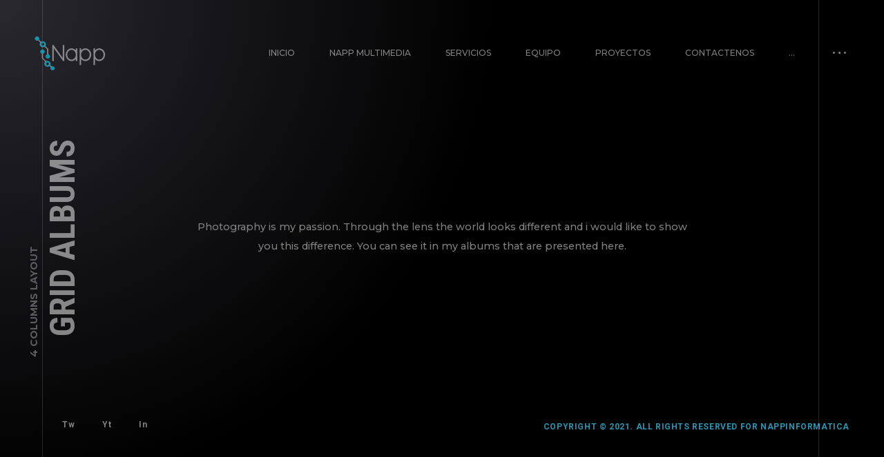

--- FILE ---
content_type: application/x-javascript
request_url: https://nappinformatica.com/wp-content/litespeed/js/89b07e87bd798e22dd28e629217c29cd.js?ver=c07f7
body_size: 3301
content:
"use strict";var shadowcore_el={elements:{countdown:Array(),tns:Array(),pswp_gallery:Array()},inView:function(this_el){var rect=this_el.getBoundingClientRect()
return((rect.height>0||rect.width>0)&&rect.bottom>=0&&rect.right>=0&&rect.top<=(window.innerHeight||document.documentElement.clientHeight)&&rect.left<=(window.innerWidth||document.documentElement.clientWidth))},preloadImage:function(this_img){const src=this_img.getAttribute('data-src');if(!src){console.log('Can not load image. Image data-src error.');return}
this_img.src=src;this_img.addEventListener('load',function(e){e.target.classList.remove('shadowcore-lazy');if(e.target.classList.contains('shadowcore-masonry-image')){shadow_masonry_layout(jQuery(e.target).parents('.shadowcore-is-masonry'))}
if(navigator.userAgent.toLowerCase().indexOf('firefox')>-1){if(jQuery(this_img).parents('div').hasClass('shadowcore-justified-gallery')){setTimeout(function(){jQuery(this_img).parent('a').addClass('is-ready')},100,this_img);setTimeout(function(){jQuery(this_img).parents('.shadowcore-justified-gallery').justifiedGallery()},500,this_img)}}})}}
if('IntersectionObserver' in window){var shadowcore_lazyObserver=new IntersectionObserver((entries,shadowcore_lazyObserver)=>{entries.forEach((entry)=>{if(entry.isIntersecting){shadowcore_el.preloadImage(entry.target);shadowcore_lazyObserver.unobserve(entry.target)}else{return}})})}
var shadowcore_circle_progress={layout:function(this_el){let $this=jQuery(this_el);if($this.find('svg').length){let this_size=this.getSize(this_el),$svg=$this.find('svg'),$barBg=$this.find('.shadowcore-progress-circle--bg'),$bar=$this.find('.shadowcore-progress-circle--bar');$svg.attr('width',this_size.svgSize).attr('height',this_size.svgSize).attr('viewPort','0 0 '+this_size.barSize+' '+this_size.barSize);$barBg.css({'r':this_size.r,'cx':this_size.barSize,'cy':this_size.barSize,'stroke-dasharray':this_size.dashArray,});$bar.css({'r':this_size.r,'cx':this_size.barSize,'cy':this_size.barSize,'stroke-dasharray':this_size.dashArray,}).attr('transform','rotate(-90, '+this_size.barSize+', '+this_size.barSize+')');if(!$this.hasClass('is-done')){$bar.css('stroke-dashoffset',this_size.dashArray)}else{}}},getSize:function(this_el){let $this=jQuery(this_el),$wrap=$this.find('.shadowcore-progress-item-wrap'),sizes={percent:parseInt($this.data('percent'),10),svgSize:$wrap.width(),stroke:parseInt($wrap.css('stroke-width'),10),}
sizes.barSize=Math.floor(sizes.svgSize/2);sizes.r=sizes.barSize-sizes.stroke;sizes.dashArray=parseFloat(Math.PI*(sizes.r*2)).toFixed(2);sizes.dashOffset=parseFloat(sizes.dashArray-(sizes.dashArray*sizes.percent)/100).toFixed(2);return sizes},animate:function(this_el){let $this=jQuery(this_el),$this_counter=$this.find('span.shadowcore-progress-counter'),this_size=this.getSize(this_el),$bar=$this.find('.shadowcore-progress-circle--bar');$this.addClass('is-done');$bar.css('stroke-dashoffset',this_size.dashOffset);$this_counter.prop('Counter',0).animate({Counter:$this_counter.text()},{duration:parseInt($this_counter.parents('.shadowcore-progress-item').data('delay'),10),easing:'swing',step:function(now){$this_counter.text(Math.ceil(now)+'%')}})}}
function shadow_masonry_layout(this_id){let $this=jQuery('[data-id="'+this_id+'"]').find('.shadowcore-is-masonry');if($this.hasClass('shadowcore-masonry-active')){$this.masonry('layout')}else{$this.addClass('shadowcore-masonry-active');$this.masonry()}}
class ShadowCore_Before_After{constructor($obj){if($obj instanceof jQuery){let this_class=this;this.$el={$wrap:$obj,$before:jQuery('<div class="shadowcore-before-after-img shadowcore-before-img"/>').appendTo($obj),$after:jQuery('<div class="shadowcore-before-after-img shadowcore-after-img"/>').appendTo($obj),$divider:jQuery('<div class="shadowcore-before-after-divider">\
                    <svg xmlns="http://www.w3.org/2000/svg" width="23.813" height="13.875" viewBox="0 0 23.813 13.875">\
                        <path d="M-5.062-15.937l1.125,1.125L-9.047-9.75H9.047L3.938-14.812l1.125-1.125,6.375,6.375L11.906-9l-.469.563L5.063-2.062,3.938-3.187,9.047-8.25H-9.047l5.109,5.063L-5.062-2.062l-6.375-6.375L-11.906-9l.469-.562Z" transform="translate(11.906 15.938)" fill="#fff"/>\
                    </svg>\
                </div>').appendTo($obj),};this.offset=this.$el.$wrap.offset().left;this.size=this.$el.$wrap.width();this.current=50;this.target=50;this.isDown=!1;this.$el.$before.css('background-image','url('+this.$el.$wrap.data('img-before')+')');this.$el.$after.css('background-image','url('+this.$el.$wrap.data('img-after')+')');this.$el.$wrap.on('mousedown',function(e){e.preventDefault();this_class.isDown=!0}).on('mousemove',function(e){e.preventDefault();if(this_class.isDown){let position=e.pageX-this_class.offset,newTarget=position/this_class.size;if(newTarget>1)
newTarget=1;if(newTarget<0)
newTarget=0;this_class.target=newTarget*100}}).on('mouseleave',function(e){e.preventDefault();this_class.isDown=!1}).on('mouseup',function(e){e.preventDefault();this_class.isDown=!1});this.$el.$wrap[0].addEventListener('touchstart',function(e){this_class.isDown=!0},!1);this.$el.$wrap[0].addEventListener('touchmove',function(e){if(this_class.isDown){let position=e.touches[0].clientX-this_class.offset,newTarget=position/this_class.size;if(newTarget>1)
newTarget=1;if(newTarget<0)
newTarget=0;this_class.target=newTarget*100}},!1);this.$el.$wrap[0].addEventListener('touchend',function(e){this_class.isDown=!1},!1);jQuery(window).on('resize',function(){this_class.layout();this_class.reset()}).on('load',function(){this_class.layout()});this.layout();this.requestAnimation()}else{return!1}}
layout(){this.offset=this.$el.$wrap.offset().left;this.size=this.$el.$wrap.width()}
reset(){this.current=50;this.target=50}
requestAnimation(){this.animation=requestAnimationFrame(()=>this.animate())}
animate(){this.current+=((this.target-this.current)*0.1);this.$el.$after.css('width',parseFloat(this.current).toFixed(1)+'%');this.$el.$divider.css('left',parseFloat(this.current).toFixed(1)+'%');this.requestAnimation()}}
class ShadowCore_Countdown{constructor($this_el){if($this_el instanceof jQuery){let this_class=this;this_class.time=new Date($this_el.find('time').text()+'T00:00:00'),$this_el.find('time').remove();this_class.$el={wrap:$this_el,d:$this_el.find('.shadowcore-coming-soon--days > .shadowcore-coming-soon__count'),h:$this_el.find('.shadowcore-coming-soon--hours > .shadowcore-coming-soon__count'),m:$this_el.find('.shadowcore-coming-soon--minutes > .shadowcore-coming-soon__count'),s:$this_el.find('.shadowcore-coming-soon--seconds > .shadowcore-coming-soon__count'),}
this_class.update(this_class.time);if(this_class.interval){clearInterval(this_class.interval)}
this_class.interval=setInterval(function(){this_class.update(this_class.time)},1000)}}
update(endDate){let this_class=this;let now=new Date();let difference=endDate.getTime()-now.getTime();if(difference<=0){clearInterval(this_class.interval)}else{let seconds=Math.floor(difference/1000);let minutes=Math.floor(seconds/60);let hours=Math.floor(minutes/60);let days=Math.floor(hours/24);hours%=24;minutes%=60;seconds%=60;if(days<10){days=("0"+days).slice(-2)}
this_class.$el.d.text(days);this_class.$el.h.text(("0"+hours).slice(-2));this_class.$el.m.text(("0"+minutes).slice(-2));this_class.$el.s.text(("0"+seconds).slice(-2))}}}
jQuery(window).on('elementor/frontend/init',function(){if(elementorFrontend.isEditMode()){elementor.hooks.addAction('panel/open_editor/widget/shadow-gallery-masonry',function(panel,model,view){let this_id=view.$el.data('id');panel.$el.on('mouseup','.elementor-control-item_spacing',function(){shadow_masonry_layout(this_id)}).on('mouseleave','.elementor-control-item_spacing',function(){shadow_masonry_layout(this_id)}).on('mousemove','.elementor-control-item_spacing',function(){if(jQuery(this).find('.noUi-handle').hasClass('noUi-active')){shadow_masonry_layout(this_id)}});panel.$el.on('change','.elementor-control-item_spacing input',function(){shadow_masonry_layout(this_id)});panel.$el.on('mouseup','.elementor-control-caption_spacing--under',function(){shadow_masonry_layout(this_id)}).on('mouseleave','.elementor-control-caption_spacing--under',function(){shadow_masonry_layout(this_id)}).on('mousemove','.elementor-control-caption_spacing--under',function(){if(jQuery(this).find('.noUi-handle').hasClass('noUi-active')){shadow_masonry_layout(this_id)}});panel.$el.on('change','.elementor-control-caption_spacing--under input',function(){shadow_masonry_layout(this_id)});panel.$el.on('change','.elementor-control-grid_columns select',function(){shadow_masonry_layout(this_id)});panel.$el.on('change','.elementor-control-captions select',function(){shadow_masonry_layout(this_id)})});elementor.hooks.addAction('panel/open_editor/widget/shadow-testimonials-grid',function(panel,model,view){let this_id=view.$el.data('id');panel.$el.on('mouseup','.elementor-control-item_spacing',function(){shadow_masonry_layout(this_id)}).on('mouseleave','.elementor-control-item_spacing',function(){shadow_masonry_layout(this_id)}).on('mousemove','.elementor-control-item_spacing',function(){shadow_masonry_layout(this_id)});panel.$el.on('mouseup','.elementor-control-image_size',function(){shadow_masonry_layout(this_id)}).on('mouseleave','.elementor-control-image_size',function(){shadow_masonry_layout(this_id)}).on('mousemove','.elementor-control-image_size',function(){if(jQuery(this).find('.noUi-handle').hasClass('noUi-active')){shadow_masonry_layout(this_id)}});panel.$el.on('change','.elementor-control-image_size input',function(){shadow_masonry_layout(this_id)});panel.$el.on('mouseup','.elementor-control-oc_spacing',function(){shadow_masonry_layout(this_id)}).on('mouseleave','.elementor-control-oc_spacing',function(){shadow_masonry_layout(this_id)}).on('mousemove','.elementor-control-oc_spacing',function(){if(jQuery(this).find('.noUi-handle').hasClass('noUi-active')){shadow_masonry_layout(this_id)}});panel.$el.on('change','.elementor-control-oc_spacing',function(){shadow_masonry_layout(this_id)});panel.$el.on('mouseup','.elementor-control-rating_spacing',function(){shadow_masonry_layout(this_id)}).on('mouseleave','.elementor-control-rating_spacing',function(){shadow_masonry_layout(this_id)}).on('mousemove','.elementor-control-rating_spacing',function(){if(jQuery(this).find('.noUi-handle').hasClass('noUi-active')){shadow_masonry_layout(this_id)}});panel.$el.on('change','.elementor-control-rating_spacing',function(){shadow_masonry_layout(this_id)});panel.$el.on('click','.elementor-control-head_layout .elementor-choices',function(){shadow_masonry_layout(this_id)});panel.$el.on('click','.elementor-control-card_swap .elementor-switch',function(){shadow_masonry_layout(this_id)});panel.$el.on('change','.elementor-control-heading_spacing input',function(){shadow_masonry_layout(this_id)});panel.$el.on('change','.elementor-control-content_margin input',function(){shadow_masonry_layout(this_id)});panel.$el.on('change','.elementor-control-content_padding input',function(){shadow_masonry_layout(this_id)});panel.$el.on('change','.elementor-control-grid_columns select',function(){shadow_masonry_layout(this_id)});panel.$el.on('change','.elementor-control-grid_columns_tablet select',function(){shadow_masonry_layout(this_id)});panel.$el.on('change','.elementor-control-grid_columns_mobile select',function(){shadow_masonry_layout(this_id)})});elementor.hooks.addAction('panel/open_editor/widget/shadow-circle-progress',function(panel,model,view){panel.$el.on('mouseup','.elementor-control-side_spacing',function(){shadowcore_circle_progress.layout(view.$el.find('.shadowcore-progress-item')[0])}).on('mouseleave','.elementor-control-side_spacing',function(){shadowcore_circle_progress.layout(view.$el.find('.shadowcore-progress-item')[0])}).on('mousemove','.elementor-control-side_spacing',function(){if(jQuery(this).find('.noUi-handle').hasClass('noUi-active')){shadowcore_circle_progress.layout(view.$el.find('.shadowcore-progress-item')[0])}});panel.$el.on('change','.elementor-control-side_spacing input',function(){shadowcore_circle_progress.layout(view.$el.find('.shadowcore-progress-item')[0])});panel.$el.on('mouseup','.elementor-control-side_spacing_tablet',function(){shadowcore_circle_progress.layout(view.$el.find('.shadowcore-progress-item')[0])}).on('mouseleave','.elementor-control-side_spacing_tablet',function(){shadowcore_circle_progress.layout(view.$el.find('.shadowcore-progress-item')[0])}).on('mousemove','.elementor-control-side_spacing_tablet',function(){if(jQuery(this).find('.noUi-handle').hasClass('noUi-active')){shadowcore_circle_progress.layout(view.$el.find('.shadowcore-progress-item')[0])}});panel.$el.on('change','.elementor-control-side_spacing_tablet input',function(){shadowcore_circle_progress.layout(view.$el.find('.shadowcore-progress-item')[0])});panel.$el.on('mouseup','.elementor-control-side_spacing_mobile',function(){shadowcore_circle_progress.layout(view.$el.find('.shadowcore-progress-item')[0])}).on('mouseleave','.elementor-control-side_spacing_mobile',function(){shadowcore_circle_progress.layout(view.$el.find('.shadowcore-progress-item')[0])}).on('mousemove','.elementor-control-side_spacing_mobile',function(){if(jQuery(this).find('.noUi-handle').hasClass('noUi-active')){shadowcore_circle_progress.layout(view.$el.find('.shadowcore-progress-item')[0])}});panel.$el.on('change','.elementor-control-side_spacing_mobile input',function(){shadowcore_circle_progress.layout(view.$el.find('.shadowcore-progress-item')[0])})});elementor.hooks.addAction('panel/open_editor/section',function(panel,model,view){});elementor.hooks.addAction('panel/open_editor/column',function(panel,model,view){});elementor.hooks.addAction('panel/remove/column',function(panel,model,view){})}
elementorFrontend.hooks.addAction('frontend/element_ready/global',function($scope){if(jQuery('.shadowcore-is-masonry').length){jQuery('.shadowcore-is-masonry').each(function(){jQuery(this).addClass('shadowcore-masonry-active');jQuery(this).masonry()})}
if(jQuery('.shadowcore-justified-gallery').length){jQuery('.shadowcore-justified-gallery').each(function(){let $this=jQuery(this);if(navigator.userAgent.toLowerCase().indexOf('firefox')>-1&&jQuery('img.shadowcore-lazy').length){var options={rowHeight:parseInt($this.attr('data-row-height'),10),lastRow:'nojustify',margins:parseInt($this.attr('data-spacing'),10),captions:!1,selector:'a.is-ready',waitThumbnailsLoad:!0}}else{var options={rowHeight:parseInt($this.attr('data-row-height'),10),lastRow:'nojustify',margins:parseInt($this.attr('data-spacing'),10),captions:!1,waitThumbnailsLoad:!0}}
if('yes'==$this.attr('data-last-row')){options.lastRow='justify'}
$this.justifiedGallery(options)})}
if($scope.find('img.shadowcore-lazy').length){$scope.find('img.shadowcore-lazy').each(function(){if('IntersectionObserver' in window){shadowcore_lazyObserver.observe(this)}else{shadowcore_el.preloadImage(this)}})}
if($scope.find('a.shadowcore-lightbox-link:not(.pswp-done)').length){$scope.find('a.shadowcore-lightbox-link:not(.pswp-done)').each(function(){let $this=jQuery(this),this_item={},this_gallery='default';if($this.data('size')){let item_size=$this.attr('data-size').split('x');this_item.w=item_size[0];this_item.h=item_size[1]}
this_item.src=$this.attr('href');if($this.data('caption')){this_item.title=$this.data('caption')}
if($this.data('gallery')){this_gallery=$this.data('gallery')}
if(shadowcore_el.elements.pswp_gallery[this_gallery]){shadowcore_el.elements.pswp_gallery[this_gallery].push(this_item)}else{shadowcore_el.elements.pswp_gallery[this_gallery]=[];shadowcore_el.elements.pswp_gallery[this_gallery].push(this_item)}
$this.attr('data-count',shadowcore_el.elements.pswp_gallery[this_gallery].length-1).addClass('pswp-done')})}});elementorFrontend.hooks.addAction('frontend/element_ready/shadow-countdown.default',function($scope){$scope.find('.shadowcore-wait').removeClass('shadowcore-wait');let $this_el=$scope.find('.shadowcore-coming-soon'),this_id=$scope.find('.shadowcore-coming-soon').attr('id');shadowcore_el.elements.countdown[this_id]=new ShadowCore_Countdown($this_el)});elementorFrontend.hooks.addAction('frontend/element_ready/shadow-testimonials-grid.default',function($scope){});elementorFrontend.hooks.addAction('frontend/element_ready/shadow-before-after.default',function($scope){var $this_el=$scope.find('.shadowcore-before-after');new ShadowCore_Before_After($this_el)});elementorFrontend.hooks.addAction('frontend/element_ready/shadow-testimonials-carousel.default',function($scope){var $this_el=$scope.find('.shadowcore-owl-container');$this_el.owlCarousel({margin:parseInt($this_el.data('gutter'),10),loop:!0,center:!0,nav:!1,dots:!0,dotsEach:!0,autoHeight:!0,autoplay:!1,items:1,navSpeed:parseInt($this_el.data('speed'),10),})});elementorFrontend.hooks.addAction('frontend/element_ready/shadow-circle-progress.default',function($scope){$scope.find('.shadowcore-wait').removeClass('shadowcore-wait');let $this_el=$scope.find('.shadowcore-progress-item');shadowcore_circle_progress.layout($this_el[0]);if(elementorFrontend.isEditMode()){shadowcore_circle_progress.animate($this_el[0])}else{if(shadowcore_el.inView($this_el[0]))
shadowcore_circle_progress.animate($this_el[0]);}})});jQuery(window).on('resize',function(){}).on('load',function(){}).on('scroll',function(){if(jQuery('.shadowcore-progress-item:not(.is-done)').length){jQuery('.shadowcore-progress-item:not(.is-done)').each(function(){if(shadowcore_el.inView(this))
shadowcore_circle_progress.animate(this);})}});jQuery(document).on('click','a.shadowcore-lightbox-link',function(e){e.preventDefault();let $this=jQuery(this),this_index=parseInt($this.data('count'),10),this_gallery='default',this_options={index:this_index,bgOpacity:0.85,showHideOpacity:!0,getThumbBoundsFn:function(index){var thumbnail=$this[0],pageYScroll=window.pageYOffset||document.documentElement.scrollTop,rect=thumbnail.getBoundingClientRect();return{x:rect.left,y:rect.top+pageYScroll,w:rect.width}},};if($this.data('gallery')){this_gallery=$this.data('gallery')}
if(jQuery('body').find('.pswp').length){shadowcore_el.elements.pswp=new PhotoSwipe(jQuery('body').find('.pswp')[0],PhotoSwipeUI_Default,shadowcore_el.elements.pswp_gallery[this_gallery],this_options);shadowcore_el.elements.pswp.init()}else{console.log('ERROR: PSWP Container not found')}});jQuery(window).on('resize',function(){if(jQuery('.shadowcore-progress-item').length){jQuery('.shadowcore-progress-item').each(function(){shadowcore_circle_progress.layout(this)})}})
;

--- FILE ---
content_type: application/x-javascript
request_url: https://nappinformatica.com/wp-content/litespeed/js/b25e68226c7b1444d52b4a3826de3c13.js?ver=d3a15
body_size: 1291
content:
"use strict";jQuery(document).on('click','.cc-switcher-wrapper input[type="checkbox"]',function(){let $this=jQuery(this),$wrap=$this.parent(),$switcher=$wrap.find('.cc-switcher');if($this.is(":checked")){$switcher.addClass('toggled_on')}else{$switcher.removeClass('toggled_on')}});jQuery(document).on('click','.cc-choose-item',function(){var $this=jQuery(this),$parent=$this.parent(),$input=$parent.find('input');$parent.find('.active').removeClass('active');$this.addClass('active');$input.val($this.attr('data-value')).trigger('change')});jQuery(document).ready(function(){jQuery('.cc-choose-wrapper-tab').each(function(){jQuery(this).find('.cc-choose-item').eq(0).trigger('click')});jQuery("[data-class]").each(function(){var $this=jQuery(this);$this.parents('li').addClass($this.attr('data-class'))});jQuery('.cc-choose-wrapper-image').each(function(){var $this=jQuery(this);$this.css({'margin':'-'+parseInt($this.attr('data-margin'),10)+'px','width':'calc(100% + '+parseInt($this.attr('data-margin'),10)*2+'px)',});$this.find('.cc-choose-item').css('padding',$this.attr('data-margin')+'px')});jQuery('.cc-choose-color').each(function(){jQuery(this).find('span').css('background',jQuery(this).attr('data-value'));jQuery(this).css('border-color',jQuery(this).attr('data-value'))});jQuery('.cc_control_divider').each(function(){var $this=jQuery(this);if($this.attr('data-top')){$this.css('margin-top',parseInt($this.attr('data-top'),10)+'px')}
if($this.attr('data-bottom')){$this.css('margin-bottom',parseInt($this.attr('data-bottom'),10)+'px')}});jQuery('.cc_control_title').each(function(){var $this=jQuery(this);if($this.attr('data-bottom')){$this.css('margin-bottom',parseInt($this.attr('data-bottom'),10)+'px')}
if($this.attr('data-font-size')){$this.css('font-size',parseInt($this.attr('data-font-size'),10)+'px')}
if($this.attr('data-line-height')){$this.css('line-height',parseInt($this.attr('data-line-height'),10)+'px')}
if($this.attr('data-color')){$this.css('color',$this.attr('data-color'))}
if($this.attr('data-font-family')){$this.css('font-family',$this.attr('data-font-family'))}});jQuery('.cc-toggle-tab-start').each(function(){var $this=jQuery(this);$this.parents('li').addClass('shadow_toggle_tab_start')});jQuery('.cc-toggle-tab-end').each(function(){var $this=jQuery(this);$this.parents('li').addClass('shadow_toggle_tab_end')});jQuery('.shadow_toggle_tab_start').each(function(){var $this=jQuery(this),$this_content=jQuery($this.nextUntil('.shadow_toggle_tab_end'));$this_content.addClass('cc-toggle-tab-off cc-toggle-tab-content');$this_content.first().addClass('cc-tt-first');$this_content.last().addClass('cc-tt-last')});jQuery('.cc-toggle-tab-start').on('click',function(){var $this=jQuery(this),$this_li=$this.parents('li');$this_li.toggleClass('active');$this_li.nextUntil('.shadow_toggle_tab_end').toggleClass('cc-toggle-tab-off')});jQuery('.cc-dimension-lock').on('click',function(){var $this=jQuery(this),$wrapper=$this.parents('.cc-dimension-wrapper'),$first=$wrapper.find('.cc-dimension-input:enabled:visible:first'),$input=$wrapper.find('.cc-dimension-value');$wrapper.toggleClass('cc-dimension-locked');if($wrapper.hasClass('cc-dimension-locked')){$wrapper.find('.cc-dimension-input').not($first[0]).val($first.val());$input.val($first.val()+'/'+$first.val()+'/'+$first.val()+'/'+$first.val()).trigger('change')}});jQuery('.cc-dimension-input').on('change',function(){change_dimension_value(jQuery(this))});jQuery('.cc-dimension-input').on('keyup',function(){change_dimension_value(jQuery(this))});jQuery('.customize-control-slider').each(function(){var $this=jQuery(this),$slider=$this.find('.cc-number-slider'),$input=$this.find('.cc-number-value'),this_min=$input.attr('min'),this_max=$input.attr('max'),this_step=$input.attr('step');if($slider.attr('data-step')){this_step=parseFloat($slider.attr('data-step'))}
$slider.slider({value:parseFloat($input.val()),min:parseFloat(this_min),max:parseFloat(this_max),step:parseFloat(this_step),range:'min',slide:function(event,ui){$input.val(ui.value).trigger('change')}});$input.on('change',function(){$slider.slider('value',$input.val())})});jQuery('.cc-number-reset').on('click',function(){var $this=jQuery(this),$wrapper=$this.parents('.customize-control-slider'),default_value=$wrapper.attr('data-default'),$input=$wrapper.find('.cc-number-value');$input.val(default_value).trigger('change')});jQuery('.customize_condition').each(function(){var $this=jQuery(this),$this_parent=$this.parents('li.customize-control'),this_id_array=$this.attr('data-id').split('|'),this_value_array=$this.attr('data-value').split('|'),final_result=check_custom_depend(this_id_array,this_value_array);parent_depend_event($this_parent,final_result);this_id_array.forEach(function(item,i){var $this_el=jQuery('#_customize-input-'+item);if(!$this_el.length&&jQuery('#customize-control-'+item).length){var $radio_parent=jQuery('#customize-control-'+item);$radio_parent.find('input[type=radio]').on('click',function(){var action=check_custom_depend(this_id_array,this_value_array);parent_depend_event($this_parent,action)})}else{if($this_el.is('div')&&$this_el.hasClass('cc-switcher-wrapper')){$this_el.find('input').on('change',function(){var action=check_custom_depend(this_id_array,this_value_array);parent_depend_event($this_parent,action)})}
if($this_el.is('div')&&$this_el.hasClass('cc-choose-wrapper')){$this_el.find('input').on('change',function(){var action=check_custom_depend(this_id_array,this_value_array);parent_depend_event($this_parent,action)})}
if($this_el.is('input')&&$this_el.attr('type')=='checkbox'){$this_el.on('click',function(){var action=check_custom_depend(this_id_array,this_value_array);parent_depend_event($this_parent,action)})}
if($this_el.is('select')){$this_el.on('change',function(){var action=check_custom_depend(this_id_array,this_value_array);parent_depend_event($this_parent,action)})}}})})});function change_dimension_value($this){var $wrapper=$this.parents('.cc-dimension-wrapper'),this_val=$this.val(),$top=$wrapper.find('.cc-dimension-top'),$right=$wrapper.find('.cc-dimension-right'),$bottom=$wrapper.find('.cc-dimension-bottom'),$left=$wrapper.find('.cc-dimension-left'),$input=$wrapper.find('.cc-dimension-value'),final_val='';if($wrapper.hasClass('cc-dimension-locked')){$wrapper.find('.cc-dimension-input:enabled').not(this).val($this.val())}
$wrapper.find('.cc-dimension-input').each(function(){if(!jQuery(this).attr('disabled')){final_val=final_val+jQuery(this).val()+'/'}else{final_val=final_val+'d/'}});final_val=final_val.substring(0,final_val.length-1);$input.val(final_val).trigger('change')}
function parent_depend_event($this_parent,action){if(action=='hide'){$this_parent.hide();if($this_parent.hasClass('shadow_toggle_tab_start')){$this_parent.nextUntil('.shadow_toggle_tab_end').hide()}}else{$this_parent.show();if($this_parent.hasClass('shadow_toggle_tab_start')){$this_parent.nextUntil('.shadow_toggle_tab_end').show()}}}
function check_custom_depend(this_id_array,this_value_array){var result='';for(var i=0;i<this_id_array.length;i++){var $this_item=jQuery('#_customize-input-'+this_id_array[i]);if(!$this_item.length&&jQuery('#customize-control-'+this_id_array[i]).length){$this_item='radio'}
var state=check_custom_depend_state($this_item,i,this_id_array,this_value_array);if(result==''){result=state}else if(result=='show'&&state=='hide'){result='hide'}else if(result=='hide'&&state=='show'){result='hide'}}
return result}
function check_custom_depend_state($this_item,i,this_id_array,this_value_array){var result='';if($this_item=='radio'){var $radio_parent=jQuery('#customize-control-'+this_id_array[i]),val='';$radio_parent.find('input[type=radio]').each(function(){if(jQuery(this).attr('checked')){val=jQuery(this).val()}});result=check_custom_depend_value(val,this_value_array[i])}else{if($this_item.is('div')&&$this_item.hasClass('cc-choose-wrapper')){result=check_custom_depend_value($this_item.find('input').val(),this_value_array[i])}
if($this_item.is('div')&&$this_item.hasClass('cc-switcher-wrapper')){if($this_item.find('input').is(":checked")){var this_val=1}else{var this_val=0}
if(this_val==this_value_array[i]){result='show'}else{result='hide'}}
if($this_item.is('input')&&$this_item.attr('type')=='checkbox'){if($this_item.attr('checked')){if(this_value_array[i]=='checked'){result='show'}else{result='hide'}}else{if(this_value_array[i]!=='checked'){result='show'}else{result='hide'}}}
if($this_item.is('select')){result=check_custom_depend_value($this_item.val(),this_value_array[i])}}
return result}
function check_custom_depend_value(val,this_value){var result='';if(this_value.indexOf(',')>0){this_value=this_value.split(',');if(search_in_array(val,this_value)>-1){result='show'}else{result='hide'}}else{if(val==this_value){result='show'}else{result='hide'}}
return result}
;

--- FILE ---
content_type: application/x-javascript
request_url: https://nappinformatica.com/wp-content/litespeed/js/a2e1e682918fa553d8c7017e9c7e6e41.js?ver=eeb23
body_size: 13575
content:
"use strict";var ashade={},$ashade_html=jQuery('html'),ashade_tns=[],$ashade_body=jQuery('body'),$ashade_window=jQuery(window),$ashade_header=jQuery('header#ashade-header'),$ashade_footer=jQuery('footer#ashade-footer'),$ashade_main=jQuery('main.ashade-content-wrap'),$ashade_scroll=jQuery('.ashade-content-scroll'),$ashade_header_holder,ashade_f_grid=[];ashade.config={'smooth_ease':0.1,'content_load_delay':0.8,'header_scroll':!1,'referrer':document.referrer,'location':jQuery(location).attr('href'),'home_link':!1}
function ashade_inView(this_el){var rect=this_el.getBoundingClientRect()
return((rect.height>0||rect.width>0)&&rect.bottom>=0&&rect.right>=0&&rect.top<=(window.innerHeight||document.documentElement.clientHeight)&&rect.left<=(window.innerWidth||document.documentElement.clientWidth))}
if($ashade_body.hasClass('ashade-header-scrollable')){ashade.config.header_scroll=!0;var $ashade_header_inner=$ashade_header.children('.ashade-header-inner')}
if($ashade_body.hasClass('ashade-home-template')){var ashade_landing={get_event:function(){let this_event=!1;if(window.location.href.indexOf('?event=')>-1){this_event=window.location.href.split('?event=')[1]}else if(window.location.href.indexOf('?page_id=')>-1&&window.location.href.indexOf('&event=')>-1){this_event=window.location.href.split('&event=')[1]}
return this_event},get_location:function(){let this_url=!1;if(window.location.href.indexOf('?event=')>-1){this_url=window.location.href.split('?event=')[0]}else if(window.location.href.indexOf('?page_id=')>-1&&window.location.href.indexOf('&event=')>-1){this_url=window.location.href.split('&event=')[0]}
return this_url},get_event_url:function(event){let this_event_url=!1;if(window.location.href.indexOf('?page_id=')>-1){this_event_url=window.location.href+'&event='+event}else{this_event_url=window.location.href+'?event='+event}
return this_event_url}}}else{ashade_landing=!1}
ashade.link_exception=function($this){let classes=['comment-reply-link','ajax_add_to_cart','remove'],ids=['cancel-comment-reply-link'],result=!1;classes.forEach(function(this_class){if($this.hasClass(this_class)){result=!0}});ids.forEach(function(this_id){if($this.attr('id')==this_id)result=!0});return result}
class Ashade_Filtered_Grid{constructor(this_obj){let this_class=this;if(!this_obj){return!1}
if(this_obj instanceof jQuery){this.$el=this_obj}else{this.$el=jQuery(this_obj)}
if(this.$el.hasClass('ashade-gallery-adjusted')){this.type='adjusted'}else{this.type='grid'}
this.id=this.$el.attr('id');this.$filter=jQuery('.ashade-filter-wrap[data-id="'+this.id+'"]');if(!this.$filter.find('.ashade-mobile-filter-wrap').length){this.init_mobile_filter=!0;this.$filter_mobile_wrap=jQuery('<div class="ashade-mobile-filter-wrap"/>').appendTo(this.$filter);this.$filter_mobile=jQuery('<div class="ashade-mobile-filter"/>').appendTo(this.$filter_mobile_wrap);this.$filter_mobile.append('<span class="ashade-mobile-filter-label">'+this.$filter.data('label')+'</span>');this.$filter_mobile_value=jQuery('<span class="ashade-mobile-filter-value">'+this.$filter.find('a.is-active').text()+'</span>').appendTo(this.$filter_mobile);this.$filter_mobile_list=jQuery('<ul class="ashade-mobile-filter-list"/>').insertAfter(this.$filter_mobile).slideUp(1);this.$filter_mobile_wrap.append('\
					<svg xmlns="http://www.w3.org/2000/svg" width="19.875" height="10.969" viewBox="0 0 19.875 10.969">\
						<path id="arrow-down" d="M-8.812-12.937,0-4.078l8.813-8.859,1.125,1.125L.563-2.437,0-1.969l-.562-.469-9.375-9.375Z" transform="translate(9.938 12.938)"/>\
					</svg>')}else{this.init_mobile_filter=!1}
this.$filter.children('a').each(function(){let $this_a=jQuery(this),this_li=jQuery('<li data-category="'+$this_a.data('category')+'">'+$this_a.text()+'</li>').appendTo(this_class.$filter_mobile_list);this_li.on('click',function(e){e.preventDefault();let $this=jQuery(this),category=$this.data('category'),label=$this.text();this_class.set(category,label)})});this.$filter.children('a.is-active').each(function(){let category=jQuery(this).data('category'),label=jQuery(this).text();if(this.init_mobile_filter){this_class.$filter_mobile_list.find('[data-category="'+category+'"]').addClass('is-active');this_class.$filter_mobile_value.text(label)}});this.$el.addClass('ashade-grid-filtered');this_class.layout();this.$filter.on('click','a',function(e){e.preventDefault();let $this=jQuery(this),category=$this.data('category'),label=$this.text();this_class.set(category,label)});if(this.init_mobile_filter){this.$filter_mobile.on('click',function(){jQuery(this).parents('.ashade-filter-wrap').toggleClass('is-open');this_class.$filter_mobile_list.slideToggle(300)})}
jQuery(window).on('resize',function(){this_class.layout()}).on('load',function(){this_class.layout()})}
set(category,label){let this_class=this;this_class.$filter.find('.is-active').removeClass('is-active');this_class.$filter.find('[data-category="'+category+'"]').addClass('is-active');this_class.$el.children('div').removeClass('ashade-grid-item-hidden');this_class.$el.children('div:not('+category+')').addClass('ashade-grid-item-hidden');this_class.$filter_mobile_value.text(label);this_class.$filter.removeClass('is-open');this_class.$filter_mobile_list.slideUp(300);this_class.layout()}
layout(){let this_class=this,count=0,row_height=0,container_height=0,$items=this.$el.children('div:not(.ashade-grid-item-hidden)'),spacing_x=parseInt($items.css('margin-left'),10)+parseInt($items.css('margin-right'),10),spacing_y=parseInt($items.css('margin-top'),10)+parseInt($items.css('margin-bottom'),10),item_width=$items.width()+spacing_x,columns=Math.round(this.$el.width()/item_width);if('adjusted'==this.type){var current_row=[]}
$items.each(function(){let $this=jQuery(this),this_height=$this.height()+spacing_y,setX=item_width*count,setY=container_height;if(this_height>row_height){row_height=this_height}
$this.css('transform','translate3d('+setX+'px, '+setY+'px, 0) scale(1,1)');if('adjusted'==this_class.type){current_row.push({index:jQuery(this).index(),xPos:setX,yPos:setY,})}
count++
if(count>=columns){count=0;container_height+=row_height;if('adjusted'==this_class.type){let rowItemHeight=row_height-spacing_y;jQuery(current_row).each(function(){let $current=this_class.$el.children('div:eq('+this.index+')');if($current.height()<rowItemHeight){let newY=this.yPos+((rowItemHeight-$current.height())/2);$current.css('transform','translate3d('+this.xPos+'px, '+newY+'px, 0) scale(1,1)')}});current_row.length=0}
row_height=0}});if(count>0){container_height+=row_height;if('adjusted'==this_class.type){let rowItemHeight=row_height-spacing_y;jQuery(current_row).each(function(){let $current=this_class.$el.children('div:eq('+this.index+')');if($current.height()<rowItemHeight){let newY=this.yPos+((rowItemHeight-$current.height())/2);$current.css('transform','translate3d('+this.xPos+'px, '+newY+'px, 0) scale(1,1)')}});current_row.length=0}}
this.$el.height(container_height);if($ashade_body.hasClass('ashade-home-template')&&$ashade_body.hasClass('ashade-smooth-scroll')){ashade.sScroll.layout()}}}
ashade.cursor={$el:jQuery('.ashade-cursor'),$el_main:jQuery('span.ashade-cursor-circle'),targetX:$ashade_window.width()/2,targetY:$ashade_window.height()/2,currentX:$ashade_window.width()/2,currentY:$ashade_window.height()/2,easing:0.2,init:function(){let $this_el=this.$el;$ashade_window.on('mousemove',function(e){ashade.cursor.targetX=e.clientX-$this_el.width()/2;ashade.cursor.targetY=e.clientY-$this_el.height()/2});if($this_el.length){ashade.cursor.animate()}
$ashade_window.on('mouseleave',function(){ashade.cursor.$el.addClass('is-inactive')}).on('mouseenter',function(){ashade.cursor.$el.removeClass('is-inactive')});jQuery(document).on('mouseenter','a',function(){if(jQuery(this).hasClass('ashade-lightbox-link')){ashade.cursor.$el.addClass('int-lightbox')}else{ashade.cursor.$el.addClass('int-link')}
jQuery(this).on('mouseleave',function(){ashade.cursor.$el.removeClass('int-link int-lightbox')})}).on('mouseenter','a',function(){if(jQuery(this).hasClass('shadowcore-lightbox-link')){ashade.cursor.$el.addClass('int-lightbox')}else{ashade.cursor.$el.addClass('int-link')}
jQuery(this).on('mouseleave',function(){ashade.cursor.$el.removeClass('int-link int-lightbox')})}).on('mouseenter','button',function(){ashade.cursor.$el.addClass('int-link');jQuery(this).on('mouseleave',function(){ashade.cursor.$el.removeClass('int-link')})}).on('mouseenter','input[type="submit"]',function(){ashade.cursor.$el.addClass('int-link');jQuery(this).on('mouseleave',function(){ashade.cursor.$el.removeClass('int-link')})}).on('mouseenter','.ashade-back',function(){jQuery('.ashade-back').on('mouseenter',function(){ashade.cursor.$el.addClass('int-link');jQuery(this).on('mouseleave',function(){ashade.cursor.$el.removeClass('int-link')})})}).on('mouseenter','.is-link',function(){jQuery('.is-link').on('mouseenter',function(){ashade.cursor.$el.addClass('int-link');jQuery(this).on('mouseleave',function(){ashade.cursor.$el.removeClass('int-link')})})}).on('mouseenter','.ashade-aside-overlay',function(){ashade.cursor.$el.addClass('int-close');jQuery(this).on('mouseleave',function(){ashade.cursor.$el.removeClass('int-close')})}).on('mouseenter','.ashade-categories-overlay',function(){ashade.cursor.$el.addClass('int-close');jQuery(this).on('mouseleave',function(){ashade.cursor.$el.removeClass('int-close')})}).on('mouseenter','.shadowcore-before-after',function(){ashade.cursor.$el.addClass('int-grab-h');jQuery(this).on('mouseleave',function(){ashade.cursor.$el.removeClass('int-grab-h')})}).on('mouseenter','.shadowcore-testimonials-carousel .tns-inner',function(){ashade.cursor.$el.addClass('int-grab-h');jQuery(this).on('mouseleave',function(){ashade.cursor.$el.removeClass('int-grab-h')})}).on('mouseenter','.ashade-albums-slider-wrap:not(.is-single) .ashade-albums-slider',function(){ashade.cursor.$el.addClass('int-grab-h');jQuery(this).on('mouseleave',function(){ashade.cursor.$el.removeClass('int-grab-h')})}).on('mouseenter','.pswp__scroll-wrap',function(){ashade.cursor.$el.addClass('int-grab-h');jQuery(this).on('mouseleave',function(){ashade.cursor.$el.removeClass('int-grab-h')})}).on('mouseenter','.price_slider.ui-slider-horizontal',function(){ashade.cursor.$el.addClass('int-grab-h');jQuery(this).on('mouseleave',function(){ashade.cursor.$el.removeClass('int-grab-h')})}).on('mouseenter','.ashade-albums-carousel',function(){let $this=jQuery(this);if($this.parent().hasClass('is-centered')){ashade.cursor.$el.removeClass('int-grab-h int-grab-v')}
if(!$this.parent().hasClass('is-centered')){if($this.hasClass('is-vertical')){ashade.cursor.$el.addClass('int-grab-v')}else{ashade.cursor.$el.addClass('int-grab-h')}}
$this.on('mouseleave',function(){if(!$this.parent().hasClass('is-centered')){ashade.cursor.$el.removeClass('int-grab-h int-grab-v')}})}).on('mouseenter','iframe',function(){ashade.cursor.$el.addClass('int-iframe')}).on('mouseleave','iframe',function(){ashade.cursor.$el.removeClass('int-iframe')})},animate:function(){let $this_el=ashade.cursor.$el;ashade.cursor.currentX+=((ashade.cursor.targetX-ashade.cursor.currentX)*ashade.cursor.easing);ashade.cursor.currentY+=((ashade.cursor.targetY-ashade.cursor.currentY)*ashade.cursor.easing);$this_el.css('transform','translate3d('+ashade.cursor.currentX+'px, '+ashade.cursor.currentY+'px, 0)');requestAnimationFrame(ashade.cursor.animate)}};ashade.cursor.init();if(jQuery('.ashade-lightbox-link').length||jQuery('.shadowcore-lightbox-link').length){ashade.pswp={getMaxHeight:function(){let maxHeight=$ashade_window.height();if(jQuery('.pswp__caption').length){maxHeight=maxHeight-jQuery('.pswp__caption').height()}
if(jQuery('.pswp__top-bar').length){let $top_bar=jQuery('.pswp__top-bar'),top_bar_height=$top_bar.height()+parseInt($top_bar.css('padding-top'),10)+parseInt($top_bar.css('padding-bottom'),10);if(jQuery('.pswp__caption').length){maxHeight=maxHeight-top_bar_height}else{maxHeight=maxHeight-top_bar_height*2}}
return maxHeight},resizeVideo:function(){let result={};if($ashade_window.width()/16>this.getMaxHeight()/9){result.w=this.getMaxHeight()*1.7778*0.8;result.h=this.getMaxHeight()*0.8}else{result.w=$ashade_window.width()*0.8;result.h=$ashade_window.width()*0.5625*0.8}
return result},gallery:Array(),html:jQuery('\
		<!-- Root element of PhotoSwipe. Must have class pswp. -->\
		<div class="pswp" tabindex="-1" role="dialog" aria-hidden="true">\
			<div class="pswp__bg"></div><!-- PSWP Background -->\
			\
			<div class="pswp__scroll-wrap">\
				<div class="pswp__container">\
					<div class="pswp__item"></div>\
					<div class="pswp__item"></div>\
					<div class="pswp__item"></div>\
				</div><!-- .pswp__container -->\
				\
				<div class="pswp__ui pswp__ui--hidden">\
					<div class="pswp__top-bar">\
						<!--  Controls are self-explanatory. Order can be changed. -->\
						<div class="pswp__counter"></div>\
						\
						<button class="pswp__button pswp__button--close" title="Close (Esc)">\
							<svg xmlns="http://www.w3.org/2000/svg" width="15.375" height="15.375" viewBox="0 0 15.375 15.375"><path id="close" d="M-6.562-16.687,0-10.078l6.563-6.609,1.125,1.125L1.078-9,7.688-2.437,6.563-1.312,0-7.922-6.562-1.312-7.687-2.437-1.078-9l-6.609-6.562Z" transform="translate(7.688 16.688)" fill="#fff"/></svg>\
						</button>\
						\
						<div class="pswp__preloader">\
							<div class="pswp__preloader__icn">\
							  <div class="pswp__preloader__cut">\
								<div class="pswp__preloader__donut"></div>\
							  </div><!-- .pswp__preloader__cut -->\
							</div><!-- .pswp__preloader__icn -->\
						</div><!-- .pswp__preloader -->\
					</div><!-- .pswp__top-bar -->\
					\
					<div class="pswp__share-modal pswp__share-modal--hidden pswp__single-tap">\
						<div class="pswp__share-tooltip"></div>\
					</div><!-- .pswp__share-modal -->\
					\
					<button class="pswp__button pswp__button--arrow--left" title="Previous (arrow left)">\
						<svg xmlns="http://www.w3.org/2000/svg" width="9.844" height="17.625" viewBox="0 0 9.844 17.625"><path id="prev" d="M2.25-17.812l1.125,1.125L-4.359-9,3.375-1.312,2.25-.187-6-8.437-6.469-9-6-9.562Z" transform="translate(6.469 17.813)" fill="#fff"/></svg>\
					</button>\
					<button class="pswp__button pswp__button--arrow--right" title="Next (arrow right)">\
						<svg xmlns="http://www.w3.org/2000/svg" width="9.844" height="17.625" viewBox="0 0 9.844 17.625"><path id="next" d="M-2.25-17.812,6-9.562,6.469-9,6-8.437-2.25-.187-3.375-1.312,4.359-9l-7.734-7.687Z" transform="translate(3.375 17.813)" fill="#fff"/></svg>\
					</button>\
					\
					<div class="pswp__caption">\
						<div class="pswp__caption__center"></div>\
					</div><!-- .pswp__caption -->\
				</div><!-- .pswp__ui pswp__ui--hidden -->\
			</div><!-- .pswp__scroll-wrap -->\
		</div><!-- .pswp -->').appendTo($ashade_body)}}
ashade.count_down={init:function(){let $dom=jQuery('#ashade-coming-soon'),datetime=new Date($dom.find('time').text()+'T00:00:00'),is_this;$dom.find('time').remove();this.labels=$dom.data('labels');this.days=jQuery('<h2>0</h2>').appendTo($dom).wrap('<div/>').after('<span>'+ashade.count_down.labels[0]+'</span>');this.hours=jQuery('<h2>0</h2>').appendTo($dom).wrap('<div/>').after('<span>'+ashade.count_down.labels[1]+'</span>');this.minutes=jQuery('<h2>0</h2>').appendTo($dom).wrap('<div/>').after('<span>'+ashade.count_down.labels[2]+'</span>');this.seconds=jQuery('<h2>0</h2>').appendTo($dom).wrap('<div/>').after('<span>'+ashade.count_down.labels[3]+'</span>');this.update(datetime);if(this.interval){clearInterval(this.interval)}
this.interval=setInterval(function(){ashade.count_down.update(datetime)},1000)},update:function(endDate){let now=new Date();let difference=endDate.getTime()-now.getTime();if(difference<=0){clearInterval(this.interval)}else{let seconds=Math.floor(difference/1000);let minutes=Math.floor(seconds/60);let hours=Math.floor(minutes/60);let days=Math.floor(hours/24);hours%=24;minutes%=60;seconds%=60;if(days<10){days=("0"+days).slice(-2)}
this.days.text(days);this.hours.text(("0"+hours).slice(-2));this.minutes.text(("0"+minutes).slice(-2));this.seconds.text(("0"+seconds).slice(-2))}}};class Ashade_Lazy{constructor(this_class){let classVar=this;const images=document.querySelectorAll(this_class);const options={};if('IntersectionObserver' in window){classVar.imgObserver=new IntersectionObserver((entries)=>{entries.forEach((entry)=>{if(!entry.isIntersecting){return}else{classVar.preloadImage(entry.target);classVar.imgObserver.unobserve(entry.target)}})},options);images.forEach(image=>{classVar.imgObserver.observe(image)})}else{if($ashade_body.hasClass('ashade-albums-template--ribbon')){if(jQuery(this_class+':not(.is-loaded)').length){jQuery(this_class+':not(.is-loaded)').each(function(){classVar.preloadImage(this)})}}else{if(jQuery(this_class+':not(.is-loaded)').length){jQuery(this_class+':not(.is-loaded)').each(function(){if(classVar.inView(this)){classVar.preloadImage(this)}})}
$ashade_window.on('scroll',function(){if(jQuery(this_class+':not(.is-loaded)').length){jQuery(this_class+':not(.is-loaded)').each(function(){if(classVar.inView(this)){classVar.preloadImage(this)}})}})}}}
inView(this_el){var rect=this_el.getBoundingClientRect()
return((rect.height>0||rect.width>0)&&rect.bottom>=0&&rect.right>=0&&rect.top<=(window.innerHeight||document.documentElement.clientHeight)&&rect.left<=(window.innerWidth||document.documentElement.clientWidth))}
preloadImage(this_img){const src=this_img.getAttribute('data-src');if(!src){console.log('Can not load image. No image src defined.');return}
this_img.src=src;this_img.addEventListener("load",function(e){e.target.classList.add('is-loaded');if(navigator.userAgent.toLowerCase().indexOf('firefox')>-1){if(jQuery(this_img).parents('div').hasClass('ashade-justified-gallery')){setTimeout(function(){jQuery(this_img).parent('a').addClass('is-ready')},100,this_img);setTimeout(function(){jQuery(this_img).parents('.ashade-justified-gallery').justifiedGallery()},500,this_img)}}})}}
if('IntersectionObserver' in window){}else{var ashade_lazy_old={inView:function(this_el){var rect=this_el.getBoundingClientRect()
return((rect.height>0||rect.width>0)&&rect.bottom>=0&&rect.right>=0&&rect.top<=(window.innerHeight||document.documentElement.clientHeight)&&rect.left<=(window.innerWidth||document.documentElement.clientWidth))},preloadImage:function(this_img){const src=this_img.getAttribute('data-src');if(!src){console.log('Can not load image. No image src defined.');return}
this_img.src=src;this_img.addEventListener("load",function(e){e.target.classList.add('is-loaded')})}}}
if(jQuery('.ashade-kenburns-slider').length){ashade.kenburns={init:function(){let this_f=this;this_f.$el=jQuery('.ashade-kenburns-slider');this_f.items=this_f.$el.find('.ashade-kenburns-slide').length;this_f.transition=parseInt(this_f.$el.data('transition'),10);this_f.delay=parseInt(this_f.$el.data('delay'),10)/1000+this_f.transition*0.001;this_f.zoom=this_f.$el.data('zoom');this_f.from=this_f.zoom;this_f.to=1;this_f.active=0;let prev_offset_x=0,prev_offset_y=0;this_f.$el.find('.ashade-kenburns-slide').each(function(){let offset_x=Math.random()*100,offset_y=Math.random()*100;if(prev_offset_x>50&&offset_x>50){offset_x=offset_x-50}else if(prev_offset_x<50&&offset_x<50){offset_x=offset_x+50}
if(prev_offset_y>50&&offset_y>50){offset_y=offset_y-50}else if(prev_offset_y<50&&offset_y<50){offset_y=offset_y+50}
prev_offset_x=offset_x;prev_offset_y=offset_y;jQuery(this).css({'transition':'opacity '+this_f.transition+'ms','transform-origin':offset_x+'% '+offset_y+'%','background-image':'url('+jQuery(this).data('src')+')'})});ashade.kenburns.change()},change:function(){let this_f=this,scale_from=this_f.from,scale_to=this_f.to;if(this_f.active>=this_f.items){this_f.active=0}
let current_slide=this_f.$el.find('.ashade-kenburns-slide').eq(this_f.active);gsap.fromTo(current_slide,{scale:scale_from,onStart:function(){current_slide.addClass('is-active')}},{scale:scale_to,duration:this_f.delay,ease:'none',onComplete:function(){ashade.kenburns.active++;ashade.kenburns.from=scale_to;ashade.kenburns.to=scale_from;ashade.kenburns.change();ashade.kenburns.$el.find('.is-active').removeClass('is-active')}})}}}
ashade.counter=function(this_el){jQuery(this_el).prop('Counter',0).animate({Counter:jQuery(this_el).text()},{duration:parseInt(jQuery(this_el).parent().data('delay'),10),easing:'swing',step:function(now){jQuery(this_el).text(Math.ceil(now))}})}
ashade.old_scroll_top=0;if($ashade_body.hasClass('ashade-smooth-scroll')){ashade.sScroll={target:0,current:0,animate:function(){ashade.sScroll.current+=((ashade.sScroll.target-ashade.sScroll.current)*ashade.config.smooth_ease);$ashade_scroll.css('transform','translate3d(0, -'+ashade.sScroll.current+'px, 0)');if(ashade.config.header_scroll){$ashade_header_inner.css('transform','translate3d(0, -'+ashade.sScroll.current+'px, 0)')}
if(jQuery('.wp-block-cover-image.has-parallax').length){jQuery('.wp-block-cover-image.has-parallax').each(function(){let $this=jQuery(this),this_speed=50,this_offset_top=$this.offset().top,current_scroll=($ashade_window.scrollTop()-this_offset_top)/100,set_top=current_scroll*100-current_scroll*this_speed;$this.css('background-position','center '+set_top+'px')})}
if(jQuery('.wp-block-cover.has-parallax').length){jQuery('.wp-block-cover.has-parallax').each(function(){let $this=jQuery(this),this_speed=50,this_offset_top=$this.offset().top,current_scroll=($ashade_window.scrollTop()-this_offset_top)/100,set_top=current_scroll*100-current_scroll*this_speed;$this.css('background-position','center '+set_top+'px')})}
if(!$ashade_body.hasClass('ashade-home-template')){if($ashade_body.hasClass('admin-bar')){if($ashade_scroll.height()!==($ashade_body.height()+jQuery('#wpadminbar').height())){ashade.sScroll.layout()}}else{if($ashade_scroll.height()!==$ashade_body.height()){ashade.sScroll.layout()}}}
requestAnimationFrame(ashade.sScroll.animate)},layout:function(){if('IntersectionObserver' in window){}else{if(!$ashade_body.hasClass('ashade-albums-template--ribbon')){if(jQuery('img.ashade-lazy:not(.is-loaded)').length){jQuery('img.ashade-lazy:not(.is-loaded)').each(function(){if(ashade_lazy_old.inView(this)){ashade_lazy_old.preloadImage(this)}})}}}
if($ashade_scroll.length){let this_content=$ashade_scroll.children('.ashade-content');this_content.css('min-height','0px');if($ashade_scroll.height()<=$ashade_window.height()){let min_height=$ashade_window.height()-$ashade_footer.height();if(!$ashade_body.hasClass('no-header-padding'))
min_height=min_height-$ashade_scroll.children('.ashade-header-holder').height();if($ashade_body.hasClass('ashade-layout--horizontal')){if(jQuery('.ashade-to-top-wrap.ashade-back-wrap').length){min_height=min_height-jQuery('.ashade-to-top-wrap.ashade-back-wrap').height()}
if(jQuery('.ashade-page-title-wrap').length){min_height=min_height-jQuery('.ashade-page-title-wrap').height()}}
this_content.css('min-height',min_height+'px');$ashade_scroll.addClass('is-centered')}else{$ashade_scroll.removeClass('is-centered')}
if($ashade_window.width()>960){$ashade_body.height($ashade_scroll.height()-jQuery('#wpadminbar').height())}else{$ashade_body.height($ashade_scroll.height())}}}};if($ashade_scroll.length||$ashade_body.hasClass('ashade-home-template')){ashade.sScroll.animate()}}
ashade.init=function(){jQuery('a[href="#"]').each(function(){jQuery(this).attr('href','javascript:void(0)')});if(ashade.config.referrer!==''&&ashade.config.referrer!==ashade.config.location&&window.history.length>1){$ashade_body.addClass('has-history')}else{$ashade_body.addClass('no-history')}
$ashade_body.addClass('is-init');ashade.config.fade_point=parseInt($ashade_header.data('fade-point'),10);if(!ashade.config.fade_point)ashade.config.fade_point=0;if($ashade_window.scrollTop()>ashade.config.fade_point){$ashade_header.addClass('is-faded')}else{$ashade_header.removeClass('is-faded')}
if(jQuery('#ashade-coming-soon').length){ashade.count_down.init()}
if($ashade_body.hasClass('ashade-rcp')){jQuery(document).on('contextmenu',function(e){e.preventDefault();if(jQuery('.ashade-rcp-message-wrap').length){alert(jQuery('.ashade-rcp-message-wrap').text())}})}
if($ashade_body.hasClass('ashade-idp')){jQuery('a').on('mousedown',function(e){e.preventDefault()});jQuery('.ashade-content img').on('mousedown',function(e){e.preventDefault()})}
if(jQuery('.ashade-page-background[data-src]').length){jQuery('.ashade-page-background[data-src]').each(function(){jQuery(this).css('background-image','url('+jQuery(this).data('src')+')');if(jQuery(this).attr('data-opacity'))
jQuery(this).css('opacity',jQuery(this).data('opacity'));})}
if($ashade_body.hasClass('admin-bar')){$ashade_html.addClass('has-admin-bar')}else{$ashade_html.addClass('no-admin-bar')}
ashade.old_scroll_top=$ashade_window.scrollTop();if(jQuery('.ashade-404-background').length){$ashade_body.addClass('is-404-page')}
if(jQuery('.ashade-protected-form-wrap').length){let $protected_wrap=jQuery('.ashade-protected-form-wrap'),$protected_form=jQuery('.ashade-protected-form-wrap > form'),$protected_form_inner=jQuery('<div class="ashade-protected-form-inner">').appendTo($protected_form),$password_input=$protected_form.find('label > input').appendTo($protected_form_inner).wrap('<div class="ashade-protected-input-wrap"/>').attr('placeholder',$protected_wrap.data('placeholder')),$input_wrap=$protected_form.find('.ashade-protected-input-wrap'),$password_submit=$protected_form.find('input[type="submit"]').appendTo($protected_form_inner).wrap('<div class="ashade-protected-submit-wrap"/>'),$password_toggler=jQuery('\
			<a href="javascript:void(0)" class="ashade-password-view">\
				<svg xmlns="http://www.w3.org/2000/svg" width="23.063" height="20.625" viewBox="0 0 23.063 20.625" class="ashade-password-view__hide">\
				  <path id="icon-eye-close" d="M-9.187-19.312l5.063,5.063A12.269,12.269,0,0,1,0-15a11.773,11.773,0,0,1,3.563.563,14.278,14.278,0,0,1,3,1.289,19.761,19.761,0,0,1,2.344,1.641,17.981,17.981,0,0,1,1.523,1.336q.4.422.633.7l.469.516-.469.516A22.142,22.142,0,0,1,5.531-4.547L10.313.188,9.188,1.313,4.078-3.844,2.719-5.25.375-7.547-2.2-10.125l-2.3-2.344-1.125-1.125-4.687-4.594ZM0-13.5a10.181,10.181,0,0,0-2.953.469l1.547,1.547A2.235,2.235,0,0,1,0-12a2.17,2.17,0,0,1,1.594.656A2.17,2.17,0,0,1,2.25-9.75a2.235,2.235,0,0,1-.516,1.406L3.844-6.187A5.14,5.14,0,0,0,5.25-9.75a5.011,5.011,0,0,0-.8-2.719A10.624,10.624,0,0,0,0-13.5Zm-7.031.656,1.922,1.922A5.21,5.21,0,0,0-5.25-9.75,5.033,5.033,0,0,0-3.914-6.258,5.179,5.179,0,0,0-.562-4.547l.047.047H.516l.094-.047q.328-.047.609-.094L2.484-3.375A7.7,7.7,0,0,1,.7-3.047H.656Q.094-3,0-3t-.656-.047H-.7a10.683,10.683,0,0,1-3.07-.7A17.743,17.743,0,0,1-6.539-5.039,22.492,22.492,0,0,1-8.812-6.586q-1.125-.867-1.547-1.242t-.7-.609l-.469-.516.469-.516A16.965,16.965,0,0,1-7.031-12.844Zm.469,1.5a16.522,16.522,0,0,0-2.906,2.3A22.631,22.631,0,0,0-5.859-6.422,6.559,6.559,0,0,1-6.75-9.75,7.359,7.359,0,0,1-6.562-11.344Zm13.125,0A7.359,7.359,0,0,1,6.75-9.75a6.559,6.559,0,0,1-.891,3.328A22.5,22.5,0,0,0,9.422-9,15.178,15.178,0,0,0,6.563-11.344ZM0-10.5a.755.755,0,0,0-.328.094l.984.984A.755.755,0,0,0,.75-9.75a.73.73,0,0,0-.211-.539A.73.73,0,0,0,0-10.5Z" transform="translate(11.531 19)" fill="gray"/>\
				</svg>\
				<svg xmlns="http://www.w3.org/2000/svg" width="23.063" height="12" viewBox="0 0 23.063 12"  class="ashade-password-view__show">\
				  <path id="icon-eye-open" d="M-3.539-14.414A11.421,11.421,0,0,1,0-15a11.629,11.629,0,0,1,3.516.563,13.481,13.481,0,0,1,3.094,1.383q1.313.82,2.344,1.617a17.189,17.189,0,0,1,1.594,1.359l.516.609L11.531-9l-.469.469a7.144,7.144,0,0,1-.516.563q-.328.328-1.406,1.219a20.627,20.627,0,0,1-2.2,1.594A16.089,16.089,0,0,1,4.148-3.82a12.208,12.208,0,0,1-3.3.773A6.853,6.853,0,0,1,0-3a6.853,6.853,0,0,1-.844-.047A12.45,12.45,0,0,1-4.125-3.8,14.53,14.53,0,0,1-6.961-5.18q-1.2-.773-2.156-1.523a16.651,16.651,0,0,1-1.477-1.266l-.469-.562L-11.531-9l.469-.469a7.961,7.961,0,0,1,.563-.609q.375-.375,1.523-1.336A17.465,17.465,0,0,1-6.586-13.1,15.616,15.616,0,0,1-3.539-14.414ZM0-13.5a10.849,10.849,0,0,0-4.547,1.078H-4.5A5,5,0,0,0-5.25-9.75,5.118,5.118,0,0,0-3.914-6.234,5.137,5.137,0,0,0-.562-4.5H.563A5.137,5.137,0,0,0,3.914-6.234,5.118,5.118,0,0,0,5.25-9.75a5.242,5.242,0,0,0-.75-2.719A10.937,10.937,0,0,0,0-13.5Zm-1.594,2.156A2.17,2.17,0,0,1,0-12a2.17,2.17,0,0,1,1.594.656A2.17,2.17,0,0,1,2.25-9.75a2.17,2.17,0,0,1-.656,1.594A2.17,2.17,0,0,1,0-7.5a2.17,2.17,0,0,1-1.594-.656A2.17,2.17,0,0,1-2.25-9.75,2.17,2.17,0,0,1-1.594-11.344Zm-4.969.047A18.386,18.386,0,0,0-9.375-9,17.308,17.308,0,0,0-5.719-6.187,6.418,6.418,0,0,1-6.75-9.75,6.745,6.745,0,0,1-6.562-11.3Zm13.125,0A6.745,6.745,0,0,1,6.75-9.75,6.418,6.418,0,0,1,5.719-6.187,17.309,17.309,0,0,0,9.375-9,18.386,18.386,0,0,0,6.563-11.3Z" transform="translate(11.531 15)" fill="gray"/>\
				</svg>\
			</a>').appendTo($input_wrap);$protected_form.find('p').remove();$password_submit.val($protected_wrap.data('submit'));$password_toggler.on('click',function(e){e.preventDefault();if($password_input.attr('type')=='password'){$password_input.attr('type','text');$protected_wrap.addClass('is-view-password')}else{$password_input.attr('type','password');$protected_wrap.removeClass('is-view-password')}})}
if(jQuery('.ashade-category-more').length){jQuery('.ashade-category-more').on('click',function(e){e.preventDefault();$ashade_body.addClass('is-faded shown-more-categories')});jQuery('.ashade-categories-overlay').on('click',function(e){$ashade_body.removeClass('is-faded shown-more-categories')});jQuery('.ashade-more-categories-close').on('click',function(e){$ashade_body.removeClass('is-faded shown-more-categories')})}
$ashade_header_holder=jQuery('<div class="ashade-header-holder"></div>');$ashade_header_holder.height($ashade_header.height()).prependTo($ashade_scroll);if(jQuery('a.ashade-logo').length){jQuery('a.ashade-logo').each(function(){let $this=jQuery(this),$img=$this.children('img'),w=$img.attr('width'),h=$img.attr('height');if($this.hasClass('is-retina')){$this.width(w/2).height(h/2)}else{$this.width(w).height(h)}})}
if(jQuery('.current-menu-item').length){jQuery('.current-menu-item').each(function(){jQuery(this).parents('li').addClass('current-menu-ancestor')})}
if(jQuery('.ashade-page-title-wrap').length){if(jQuery('.ashade-content-wrap .ashade-content').length){let ashade_mobile_title=jQuery('<div class="ashade-mobile-title-wrap">'+jQuery('.ashade-page-title-wrap').html()+'</div>');jQuery('.ashade-content-wrap .ashade-content').prepend(ashade_mobile_title)}}
let ashade_mobile_header=jQuery('<div class="ashade-mobile-header">'),mobile_menu_button=jQuery('<a href="javascript:void(0)" class="ashade-mobile-menu-button"><i class="la la-bars"></i></a>').appendTo(ashade_mobile_header),mobile_menu=jQuery('<nav class="ashade-mobile-menu"></nav>').appendTo($ashade_body),mobile_menu_close=jQuery('<a href="javascript:void(0)" class="ashade-mobile-menu-close"><svg xmlns="http://www.w3.org/2000/svg" width="15.375" height="15.375" viewBox="0 0 15.375 15.375"><path id="close" d="M-6.562-16.687,0-10.078l6.563-6.609,1.125,1.125L1.078-9,7.688-2.437,6.563-1.312,0-7.922-6.562-1.312-7.687-2.437-1.078-9l-6.609-6.562Z" transform="translate(7.688 16.688)" fill="#fff"/></svg></a>').appendTo(mobile_menu);if(jQuery('.ashade-aside-overlay').length){ashade_mobile_header.append($ashade_header.find('.ashade-aside-toggler-wrap').html())}
if($ashade_header.find('.ashade-wc-header-cart').length){jQuery('.ashade-wc-header-cart').append('\
			<svg xmlns="http://www.w3.org/2000/svg" width="20.781" height="17.5" viewBox="0 0 20.781 17.5">\
				<path d="M-23.844-18.375h1.969a1.708,1.708,0,0,1,1.066.355,1.5,1.5,0,0,1,.574.957l2.3,9.188H-7.875L-6.234-14H-18.156l-.437-1.75H-3.937l-2.3,8.313a1.5,1.5,0,0,1-.574.957,1.708,1.708,0,0,1-1.066.355H-17.937A1.708,1.708,0,0,1-19-6.48a1.5,1.5,0,0,1-.574-.957l-2.3-9.187h-1.969a.852.852,0,0,1-.629-.246.852.852,0,0,1-.246-.629.852.852,0,0,1,.246-.629A.852.852,0,0,1-23.844-18.375ZM-10.828-5.359a2.531,2.531,0,0,1,1.859-.766,2.531,2.531,0,0,1,1.859.766A2.531,2.531,0,0,1-6.344-3.5a2.531,2.531,0,0,1-.766,1.859,2.531,2.531,0,0,1-1.859.766,2.531,2.531,0,0,1-1.859-.766A2.531,2.531,0,0,1-11.594-3.5,2.531,2.531,0,0,1-10.828-5.359Zm-7.875,0a2.531,2.531,0,0,1,1.859-.766,2.531,2.531,0,0,1,1.859.766A2.531,2.531,0,0,1-14.219-3.5a2.531,2.531,0,0,1-.766,1.859,2.531,2.531,0,0,1-1.859.766A2.531,2.531,0,0,1-18.7-1.641,2.531,2.531,0,0,1-19.469-3.5,2.531,2.531,0,0,1-18.7-5.359ZM-15.969-3.5a.773.773,0,0,0-.875-.875.773.773,0,0,0-.875.875.773.773,0,0,0,.875.875A.773.773,0,0,0-15.969-3.5Zm7.875,0a.773.773,0,0,0-.875-.875.773.773,0,0,0-.875.875.773.773,0,0,0,.875.875A.773.773,0,0,0-8.094-3.5Z" transform="translate(24.719 18.375)"/>\
			</svg>');ashade_mobile_header.prepend($ashade_header.find('.ashade-wc-header-cart').clone())}
if($ashade_body.hasClass('ashade-albums-back')){let $ashade_mobile_back=jQuery('\
			<a href="javascript:void(0)" class="ashade-mobile-back">\
				<svg xmlns="http://www.w3.org/2000/svg" width="9.844" height="17.625" viewBox="0 0 9.844 17.625">\
					<path d="M2.25-17.812l1.125,1.125L-4.359-9,3.375-1.312,2.25-.187-6-8.437-6.469-9-6-9.562Z" transform="translate(6.469 17.813)" fill="#ffffff"/>\
				</svg>\
			</a>');$ashade_mobile_back.on('click',function(e){e.preventDefault();ashade.change_location('history.back')});ashade_mobile_header.prepend($ashade_mobile_back)}
$ashade_header.find('.ashade-nav-block').append(ashade_mobile_header);if($ashade_header.find('.ashade-nav').length){mobile_menu.append('\
			<div class="ashade-mobile-menu-inner">\
				<div class="ashade-mobile-menu-content">\
					'+$ashade_header.find('.ashade-nav').html()+'\
				</div>\
			</div>\
		');mobile_menu.find('ul.main-menu a').on('click',function(e){var $this=jQuery(this),$parent=$this.parent();if($parent.hasClass('menu-item-has-children')||$parent.find('ul').length){e.preventDefault();$parent.children('ul').slideToggle(300).toggleClass('is-open')}});mobile_menu.find('ul.sub-menu').slideUp(1)}
mobile_menu_button.on('click',function(){$ashade_body.addClass('ashade-mobile-menu-shown').addClass('is-locked');ashade.old_scroll_top=$ashade_window.scrollTop();gsap.fromTo('.ashade-mobile-menu ul.main-menu > li',{x:0,y:40,opacity:0,},{x:0,y:0,opacity:1,duration:0.2,delay:0.3,stagger:0.1,onComplete:function(){$ashade_body.removeClass('is-locked')}},)});mobile_menu_close.on('click',function(){let setDelay=0;$ashade_body.addClass('is-locked');if(mobile_menu.find('.is-open').length){mobile_menu.find('ul.sub-menu').slideUp(300);setDelay=0.3}
gsap.fromTo('.ashade-mobile-menu ul.main-menu > li',{x:0,y:0,opacity:1},{x:0,y:-40,opacity:0,duration:0.2,delay:setDelay,stagger:0.1,onComplete:function(){$ashade_body.removeClass('ashade-mobile-menu-shown').removeClass('is-locked')}},)});jQuery('.ashade-menu-overlay').on('click',function(){$ashade_body.removeClass('ashade-mobile-menu-shown').removeClass('is-locked')});if($ashade_body.hasClass('ashade-maintenance-wrap')){ashade_mobile_header.prepend('<a class="ashade-contacts-toggler" href="javascript:void(0)"><i class="la la-envelope"></i></a>');jQuery(document).on('click','.ashade-contacts-toggler',function(){$ashade_body.addClass('contacts-shown')});jQuery(document).on('click','.ashade-contacts-close',function(){$ashade_body.removeClass('contacts-shown')})}
jQuery(document).on('click','a.ashade-aside-toggler',function(e){e.preventDefault();$ashade_body.addClass('ashade-aside-shown').removeClass('ashade-menu-fade');ashade.old_scroll_top=$ashade_window.scrollTop()});jQuery('a.ashade-aside-close').on('click',function(e){e.preventDefault();$ashade_body.removeClass('ashade-aside-shown')});jQuery('.ashade-aside-overlay').on('click',function(){$ashade_body.removeClass('ashade-aside-shown')});jQuery('nav.ashade-nav a').on('mouseenter',function(){$ashade_body.addClass('ashade-menu-fade')});jQuery('nav.ashade-nav').on('mouseleave',function(){$ashade_body.removeClass('ashade-menu-fade')});jQuery('.ashade-back').on('click',function(e){e.preventDefault();var $this=jQuery(this);if($this.hasClass('albums-go-back')){ashade.change_location('history.back')}
if($this.hasClass('is-to-top')){if(!$ashade_body.hasClass('ashade-layout--horizontal')){if($ashade_window.scrollTop()>$ashade_window.height()/2){$ashade_body.addClass('has-to-top')}}
$this.addClass('in-action');if(jQuery('.ashade-albums-carousel').length){ashade_ribbon.target=0;ashade_ribbon.currentStep=0;setTimeout(function(){$ashade_body.removeClass('has-to-top');$this.removeClass('in-action')},300,$this)}else{jQuery('html, body').stop().animate({scrollTop:0},500,function(){if(!$ashade_body.hasClass('ashade-layout--horizontal')){$ashade_body.removeClass('has-to-top')}
$this.removeClass('in-action')})}}
if($this.hasClass('is-404-return')){ashade.change_location('back_404')}
if($this.hasClass('is-404-home')){ashade.change_location($this.data('href'))}
if($this.hasClass('is-message')){$ashade_body.addClass('is-locked in-message-mode');$this.parent().removeClass('is-loaded');gsap.to('.ashade-content-wrap .ashade-content',{opacity:0,y:-150,duration:0.7,onComplete:function(){jQuery('.ashade-back-wrap .is-message').hide();jQuery('.ashade-back-wrap .is-message-close').show()}});gsap.to('.ashade-page-background',{opacity:0,scale:1.05,duration:1,});gsap.to('#ashade-contacts-wrap',{opacity:1,y:0,duration:0.7,delay:0.3,onComplete:function(){$ashade_body.removeClass('is-locked');jQuery('.ashade-back-wrap').addClass('is-loaded')}})}
if($this.hasClass('is-message-close')){$ashade_body.addClass('is-locked').removeClass('in-message-mode');$this.parent().removeClass('is-loaded');gsap.to('#ashade-contacts-wrap',{opacity:0,y:150,duration:0.7,onComplete:function(){jQuery('.ashade-back-wrap .is-message').show();jQuery('.ashade-back-wrap .is-message-close').hide()}});gsap.to('.ashade-page-background',{opacity:0.13,scale:1,duration:1,});gsap.to('.ashade-content-wrap .ashade-content',{opacity:1,y:0,duration:1,delay:0.3,onComplete:function(){$ashade_body.removeClass('is-locked');jQuery('.ashade-back-wrap').addClass('is-loaded')}})}});if($ashade_body.hasClass('ashade-home-template')){let home_functions={animate:function(event){let $this=jQuery('a[data-event="'+event+'"]').parent();ashade.cursor.$el.removeClass('int-link');$ashade_body.removeClass('is-faded').addClass('ashade-content-shown');jQuery('.ashade-home-link-wrap').addClass('is-inactive');gsap.to('.ashade-page-background',{opacity:0,scale:1.05,duration:1,delay:0.5,});gsap.to('.ashade-home-link--works',0.5,{css:{top:0,opacity:0,},delay:0.5,});gsap.to('.ashade-home-link--contacts',0.5,{css:{top:'200%',opacity:0,},delay:0.5,});jQuery('.ashade-page-title').empty().append('<span>'+$this.find('span:first-child').text()+'</span>'+$this.find('span:last-child').text()).removeClass('is-inactive');jQuery('.ashade-home-return').removeClass('is-inactive');gsap.to('.ashade-page-title-wrap',0.5,{css:{top:'100%',opacity:1},delay:1,onComplete:function(){jQuery('.ashade-page-title-wrap').addClass('is-loaded').removeClass('is-inactive')}});gsap.to('.ashade-back-wrap',0.5,{css:{top:'100%',opacity:1},delay:1,onComplete:function(){jQuery('.ashade-back-wrap').addClass('is-loaded').removeClass('is-inactive')}});if($this.parent().hasClass('ashade-home-link--works')){var $current_content=jQuery('#ashade-home-works')}
if($this.parent().hasClass('ashade-home-link--contacts')){var $current_content=jQuery('#ashade-home-contacts')}
$current_content.wrap('<main class="ashade-content-wrap"/>').wrap('<div class="ashade-content-scroll"/>').wrap('<div class="ashade-content"/>').wrap('<section class="ashade-section"/>');if($ashade_body.hasClass('ashade-smooth-scroll')){$ashade_scroll=$ashade_body.find('.ashade-content-scroll');$ashade_body.height($ashade_scroll.height())}
ashade.layout();if(jQuery('.ashade-grid.has-filter:not(.is-masonry)').length){jQuery('.ashade-grid.has-filter:not(.is-masonry)').each(function(){ashade_f_grid[jQuery(this).attr('id')].layout()})}
gsap.fromTo('.ashade-content',1,{y:100,opacity:0,},{y:0,opacity:1,duration:1,delay:1.2,})},back:function(){$ashade_body.addClass('is-locked');gsap.fromTo('.ashade-content',1,{y:0,opacity:1,},{y:-100,opacity:0,duration:1,onComplete:function(){if($ashade_body.find('.ashade-content-scroll').length){var $scroll_content=$ashade_body.find('.ashade-content-scroll');if($scroll_content.find('#ashade-home-works').length){var $current_content=jQuery('#ashade-home-works')}
if($scroll_content.find('#ashade-home-contacts').length){var $current_content=jQuery('#ashade-home-contacts')}
for(var i=0;i<4;i++){$current_content.unwrap()}
if($ashade_body.hasClass('ashade-smooth-scroll')){ashade.sScroll.layout();$ashade_body.height($ashade_window.height())}}}});if(jQuery('.ashade-page-title-wrap').length){jQuery('.ashade-page-title-wrap').removeClass('is-loaded').addClass('is-inactive');gsap.to('.ashade-page-title-wrap',0.5,{css:{top:0,opacity:0},delay:0.5,})}
if(jQuery('.ashade-back-wrap').length){jQuery('.ashade-back-wrap').removeClass('is-loaded').addClass('is-inactive');gsap.to('.ashade-back-wrap',0.5,{css:{top:'200%',opacity:0},delay:0.5,})}
gsap.to('.ashade-home-link--works',0.5,{css:{top:'100%',opacity:1},delay:1,onComplete:function(){jQuery('.ashade-home-link--works').addClass('is-loaded').removeClass('is-inactive')}});gsap.to('.ashade-home-link--contacts',0.5,{css:{top:'100%',opacity:1},delay:1,onComplete:function(){jQuery('.ashade-home-link--contacts').addClass('is-loaded').removeClass('is-inactive')}});gsap.to('.ashade-page-background',{opacity:jQuery('.ashade-page-background').attr('data-opacity'),scale:1,duration:1,delay:1,onComplete:function(){$ashade_body.removeClass('ashade-content-shown');$ashade_body.removeClass('is-locked')}})},load:function(event){let $this=jQuery('a[data-event="'+event+'"]').parent(),nowDelay=0.5;$ashade_body.removeClass('is-faded').addClass('ashade-content-shown');jQuery('.ashade-home-link-wrap').addClass('is-inactive');jQuery('.ashade-page-background').css({'transform':'scale(1.05)','opacity':'0'});gsap.to('.ashade-home-link--works',0.5,{css:{top:0,opacity:0},delay:nowDelay,});gsap.to('.ashade-home-link--contacts',0.5,{css:{top:'200%',opacity:0},delay:nowDelay,});jQuery('.ashade-page-title').empty().append('<span>'+$this.find('span:first-child').text()+'</span>'+$this.find('span:last-child').text()).removeClass('is-inactive');jQuery('.ashade-home-return').removeClass('is-inactive');gsap.to('.ashade-page-title-wrap',0.5,{css:{top:'100%',opacity:1},delay:1,onComplete:function(){jQuery('.ashade-page-title-wrap').addClass('is-loaded').removeClass('is-inactive')}});gsap.to('.ashade-back-wrap',0.5,{css:{top:'100%',opacity:1},delay:1,onComplete:function(){jQuery('.ashade-back-wrap').addClass('is-loaded').removeClass('is-inactive')}});if($this.parent().hasClass('ashade-home-link--works')){var $current_content=jQuery('#ashade-home-works')}
if($this.parent().hasClass('ashade-home-link--contacts')){var $current_content=jQuery('#ashade-home-contacts')}
$current_content.wrap('<main class="ashade-content-wrap"/>').wrap('<div class="ashade-content-scroll"/>').wrap('<div class="ashade-content"/>').wrap('<section class="ashade-section"/>');if($ashade_body.hasClass('ashade-smooth-scroll')){$ashade_scroll=$ashade_body.find('.ashade-content-scroll');$ashade_body.height($ashade_scroll.height())}
ashade.layout();if(jQuery('.ashade-grid.has-filter:not(.is-masonry)').length){jQuery('.ashade-grid.has-filter:not(.is-masonry)').each(function(){if(ashade_f_grid[jQuery(this).attr('id')]){ashade_f_grid[jQuery(this).attr('id')].layout()}else{ashade_f_grid[jQuery(this).attr('id')]=new Ashade_Filtered_Grid(this)}})}
gsap.fromTo('.ashade-content',1,{y:100,opacity:0,},{y:0,opacity:1,duration:1,delay:1.2,})},}
if(window.location.href.indexOf('?event=')>-1||window.location.href.indexOf('&event=')>-1){let event=ashade_landing.get_event();let state_obj={'page':event};history.replaceState(state_obj,'',window.location.href);home_functions.load(event)}
window.onpopstate=function(e){let state=e.state;if(state==null){home_functions.back()}else{if('back'==state.page){home_functions.back()}else{home_functions.animate(state.page)}}};jQuery('.ashade-home-link--a').on('click',function(e){e.preventDefault();let event=jQuery(this).data('event'),state_obj={'page':event};if('back'==event){history.pushState(state_obj,'',ashade_landing.get_location());home_functions.back()}else{history.pushState(state_obj,'',ashade_landing.get_event_url(event));home_functions.animate(event)}})}
jQuery('a').on('click',function(e){var $this=jQuery(this),this_href=$this.attr('href'),client_exception=!1;if(typeof child_links_exceptions!=="undefined"){client_exception=child_links_exceptions($this)}
if(this_href.indexOf('javascript')!==0&&!client_exception){if(this_href.indexOf('#')==0){window.location.hash=this_href}else{if(!$ashade_body.hasClass('ashade-unloading--none')){if($this.attr('target')&&'_blank'==$this.attr('target')){}else if(this_href.indexOf('elementor-action')>-1){}else if($this.is('[download]')){}else if(this_href.indexOf('tel:')>-1||this_href.indexOf('mailto:')>-1){}else{if(!ashade.link_exception($this)){e.preventDefault();if(this_href=='#'){e.preventDefault()}else if($this.hasClass('ashade-lightbox-link')||$this.hasClass('shadowcore-lightbox-link')){e.preventDefault()}else if(this_href.length>1&&this_href[0]!=='#'&&!/\.(jpg|png|gif)$/.test(this_href)){e.preventDefault();ashade.change_location(this_href)}}}}}}});if(jQuery('.ashade-grid.has-filter:not(.is-masonry)').length){jQuery('.ashade-grid.has-filter:not(.is-masonry)').each(function(){ashade_f_grid[jQuery(this).attr('id')]=new Ashade_Filtered_Grid(this)})}
if(jQuery('.is-masonry').length){jQuery('.is-masonry').each(function(){var $this=jQuery(this);$this.cache=[];$this.children('div').each(function(){$this.cache.push(this)});$this.masonry();if($this.hasClass('has-filter')){let $filter=$this.prev('div.ashade-filter-wrap'),$filter_mobile_wrap=jQuery('<div class="ashade-mobile-filter-wrap"/>').appendTo($filter),$filter_mobile=jQuery('<div class="ashade-mobile-filter"/>').appendTo($filter_mobile_wrap),$filter_mobile_list=jQuery('<ul class="ashade-mobile-filter-list"/>').insertAfter($filter_mobile).slideUp(1),$filter_mobile_value=jQuery('<span class="ashade-mobile-filter-value">'+$filter.find('a.is-active').text()+'</span>').appendTo($filter_mobile),filter_action=function(category,label){$filter.find('.is-active').removeClass('is-active');$filter.find('[data-category="'+category+'"]').addClass('is-active');if('*'==category){$this.empty();jQuery($this.cache).each(function(){$this.append(jQuery(this));$this.masonry('appended',jQuery(this))});$this.masonry('reloadItems');$this.masonry('layout')}else{if(!$this.children('div'+category).length){jQuery($this.cache).each(function(){if(jQuery(this).is('div'+category)){$this.append(jQuery(this));$this.masonry('appended',jQuery(this))}});$this.masonry('reloadItems');$this.masonry('layout')}
if($this.children('div:not('+category+')').length){$this.children('div:not('+category+')').each(function(){$this.masonry('remove',jQuery(this))})}
$this.masonry('layout')}
$filter_mobile_value.text(label);$filter.removeClass('is-open');$filter_mobile_list.slideUp(300);if($ashade_body.hasClass('ashade-home-template')&&$ashade_body.hasClass('ashade-smooth-scroll')){ashade.sScroll.layout()}};$filter_mobile.prepend('<span class="ashade-mobile-filter-label">'+$filter.data('label')+'</span>');$filter_mobile_wrap.append('\
				<svg xmlns="http://www.w3.org/2000/svg" width="19.875" height="10.969" viewBox="0 0 19.875 10.969">\
  					<path id="arrow-down" d="M-8.812-12.937,0-4.078l8.813-8.859,1.125,1.125L.563-2.437,0-1.969l-.562-.469-9.375-9.375Z" transform="translate(9.938 12.938)"/>\
				</svg>');$filter.children('a').each(function(){let $this_a=jQuery(this),this_li=jQuery('<li data-category="'+$this_a.data('category')+'">'+$this_a.text()+'</li>').appendTo($filter_mobile_list);this_li.on('click',function(e){e.preventDefault();let $this=jQuery(this),category=$this.data('category'),label=$this.text();filter_action(category,label)})});$filter.children('a.is-active').each(function(){let category=jQuery(this).data('category'),label=jQuery(this).text();$filter_mobile_list.find('[data-category="'+category+'"]').addClass('is-active');$filter_mobile_value.text(label)});$filter_mobile.on('click',function(){jQuery(this).parents('.ashade-filter-wrap').toggleClass('is-open');$filter_mobile_list.slideToggle(300)});$filter.on('click','a',function(e){e.preventDefault();let $this_link=jQuery(this),category=$this_link.data('category'),label=$this_link.text();filter_action(category,label)})}})}
if(jQuery('.ashade-kenburns-slider').length){ashade.kenburns.init()}
if(jQuery('img.ashade-lazy').length){new Ashade_Lazy('img.ashade-lazy')}
if(jQuery('.ashade-justified-gallery').length){jQuery('.ashade-justified-gallery').each(function(){if(navigator.userAgent.toLowerCase().indexOf('firefox')>-1&&jQuery('img.ashade-lazy').length){var options={rowHeight:parseInt(jQuery(this).attr('data-row-height'),10),lastRow:jQuery(this).attr('data-last-row'),margins:parseInt(jQuery(this).attr('data-spacing'),10),captions:!1,selector:'a.is-ready',waitThumbnailsLoad:!0}}else{var options={rowHeight:parseInt(jQuery(this).attr('data-row-height'),10),lastRow:jQuery(this).attr('data-last-row'),margins:parseInt(jQuery(this).attr('data-spacing'),10),captions:!1,waitThumbnailsLoad:!0}}
jQuery(this).justifiedGallery(options)})}
if(jQuery('.ashade-lightbox-link').length){jQuery('.ashade-lightbox-link').each(function(){let $this=jQuery(this),this_item={},this_gallery='default';if($this.parent().find('.ashade-grid-item-holder[data-src]').length){let $holder_bg='';if($this.parent().hasClass('justified-gallery')){$holder_bg=$this.find('.ashade-grid-item-holder[data-src]')}else{$holder_bg=$this.parent().find('.ashade-grid-item-holder[data-src]')}
if($holder_bg.data('src')){$holder_bg.css('background-image','url('+$holder_bg.data('src')+')')}}
if($this.attr('data-type')&&$this.data('type')!=='image'){if('video'==$this.data('video-type')){this_item.html='\
					<div class="ashade-pswp-media--video" data-src="'+$this.attr('href')+'">\
						<video src="'+$this.attr('href')+'" controls></video>\
					</div>'}else{this_item.html='\
					<div class="ashade-pswp-media--iframe" data-src="'+$this.attr('href')+'">\
						<iframe src="'+$this.attr('href')+'?controls=1&amp;loop=0"></iframe>\
					</div>'}}else{if($this.data('size')){let item_size=$this.attr('data-size').split('x');this_item.w=item_size[0];this_item.h=item_size[1]}
this_item.src=$this.attr('href')}
if($this.data('caption')){this_item.title=$this.data('caption')}
if($this.data('gallery')){this_gallery=$this.data('gallery')}
if(ashade.pswp.gallery[this_gallery]){ashade.pswp.gallery[this_gallery].push(this_item)}else{ashade.pswp.gallery[this_gallery]=[];ashade.pswp.gallery[this_gallery].push(this_item)}
$this.data('count',ashade.pswp.gallery[this_gallery].length-1)});jQuery(document).on('click','.ashade-lightbox-link',function(e){e.preventDefault();let $this=jQuery(this),this_index=parseInt($this.data('count'),10),this_gallery='default',this_options={index:this_index,history:!1,bgOpacity:0.85,showHideOpacity:!0,getThumbBoundsFn:function(index){var thumbnail=$this[0],pageYScroll=window.pageYOffset||document.documentElement.scrollTop,rect=thumbnail.getBoundingClientRect();return{x:rect.left,y:rect.top+pageYScroll,w:rect.width}},};if($this.data('gallery')){this_gallery=$this.data('gallery')}
ashade.pswp.lightbox=new PhotoSwipe($ashade_body.find('.pswp')[0],PhotoSwipeUI_Default,ashade.pswp.gallery[this_gallery],this_options);ashade.pswp.lightbox.init();if($this.data('type')!=='image'){let $this_video=jQuery(ashade.pswp.lightbox.container).find('[data-src="'+$this.attr('href')+'"]');$this_video.addClass('is-inview').width(ashade.pswp.resizeVideo().w).height(ashade.pswp.resizeVideo().h);if('video'==$this.data('video-type')){if($this_video.children('video').length){$this_video.children('video')[0].play()}}else{if($this_video.children('iframe').length){if('vimeo'==$this.data('video-type')){$this_video.children('iframe').attr('src',$this_video.data('src')+'?controls=1&amp;loop=0&amp;autoplay=1&amp;muted=1')}else{$this_video.children('iframe').attr('src',$this_video.data('src')+'?controls=1&amp;loop=0&amp;autoplay=1&amp;mute=1')}}}}
ashade.pswp.lightbox.listen('resize',function(){if(jQuery(ashade.pswp.lightbox.container).find('.ashade-pswp-media--video').length){jQuery(ashade.pswp.lightbox.container).find('.ashade-pswp-media--video').width(ashade.pswp.resizeVideo().w).height(ashade.pswp.resizeVideo().h)}
if(jQuery(ashade.pswp.lightbox.container).find('.ashade-pswp-media--iframe').length){jQuery(ashade.pswp.lightbox.container).find('.ashade-pswp-media--iframe').width(ashade.pswp.resizeVideo().w).height(ashade.pswp.resizeVideo().h)}});ashade.pswp.lightbox.listen('beforeChange',function(){if(jQuery(ashade.pswp.lightbox.container).find('.ashade-pswp-media--video').length){jQuery(ashade.pswp.lightbox.container).find('.ashade-pswp-media--video').width(ashade.pswp.resizeVideo().w).height(ashade.pswp.resizeVideo().h);jQuery(ashade.pswp.lightbox.container).find('.ashade-pswp-media--video').each(function(){if(ashade_inView(this)){jQuery(this).addClass('is-inview');if(jQuery(this).children('video').length){jQuery(this).children('video')[0].play()}}else{jQuery(this).removeClass('is-inview');if(jQuery(this).children('video').length){jQuery(this).children('video')[0].pause()}}})}
if(jQuery(ashade.pswp.lightbox.container).find('.ashade-pswp-media--iframe').length){jQuery(ashade.pswp.lightbox.container).find('.ashade-pswp-media--iframe').width(ashade.pswp.resizeVideo().w).height(ashade.pswp.resizeVideo().h);jQuery(ashade.pswp.lightbox.container).find('.ashade-pswp-media--iframe').each(function(){let $this_video=jQuery(this);if(ashade_inView(this)){$this_video.addClass('is-inview');if($this_video.data('src').indexOf('vimeo')>0){$this_video.children('iframe').attr('src',$this_video.data('src')+'?controls=1&amp;loop=0&amp;autoplay=1&amp;muted=1')}else{$this_video.children('iframe').attr('src',$this_video.data('src')+'?controls=1&amp;loop=0&amp;autoplay=1&amp;mute=1')}}else{$this_video.removeClass('is-inview');$this_video.children('iframe').attr('src',jQuery(this).data('src')+'?controls=1&amp;loop=0')}})}});ashade.pswp.lightbox.listen('close',function(){if(jQuery(ashade.pswp.lightbox.container).find('.ashade-pswp-media--video').length){jQuery(ashade.pswp.lightbox.container).find('.ashade-pswp-media--video').each(function(){if(jQuery(this).children('video').length){jQuery(this).children('video')[0].pause()}})}
if(jQuery(ashade.pswp.lightbox.container).find('.ashade-pswp-media--iframe').length){jQuery(ashade.pswp.lightbox.container).find('.ashade-pswp-media--iframe').each(function(){if(jQuery(this).children('iframe').length){jQuery(this).children('iframe').attr('src',jQuery(this).data('src')+'?controls=1&amp;loop=0')}})}})})}
if(jQuery('.wpcf7').length){jQuery('.wpcf7').each(function(){let $this=jQuery(this),$form=$this.children('form.wpcf7-form');$form.on('submit',function(){$form.addClass('in-process')});this.addEventListener('wpcf7submit',function(event){$form.removeClass('in-process')},!1)})}
jQuery('.ashade-spacer').each(function(){jQuery(this).height(jQuery(this).data('size'))});if(jQuery('.ashade-post-preview.is-sticky').length){jQuery('.ashade-post-preview.is-sticky').each(function(){let $this=jQuery(this);$this.wrapInner('<div class="ashade-sticky-post-wrap"/>')})}
if(jQuery('.ashade-search-form svg').length){jQuery('.ashade-search-form svg').on('click',function(){jQuery(this).parents('form').submit()})}
if($ashade_body.find('select').length){$ashade_body.find('select').each(function(){if(jQuery(this).parent().hasClass('woocommerce-input-wrapper')&&jQuery(this).parents('form').hasClass('woocommerce-checkout')){return!1}
let $this=jQuery(this),$select=jQuery('<div class="ashade-select is-link"/>'),$list=jQuery('<ul class="ashade-select__list"/>');$this.wrap('<div class="ashade-select-wrap"/>').after($list).after($select).addClass('is-hidden');let $wrap=$this.parent('.ashade-select-wrap');$wrap.css('max-width',$this.width()+'px').append('\
				<svg xmlns="http://www.w3.org/2000/svg" width="19.875" height="10.969" viewBox="0 0 19.875 10.969">\
  					<path id="arrow-down" d="M-8.812-12.937,0-4.078l8.813-8.859,1.125,1.125L.563-2.437,0-1.969l-.562-.469-9.375-9.375Z" transform="translate(9.938 12.938)"/>\
				</svg>');$list.slideUp(1);if(''==$this.val()||!$this.val()){$select.text($this.children('option:first').text())}else{$select.text($this.children('option[value="'+$this.val()+'"]').text())}
$this.children('option').each(function(){let $opt=jQuery(this);$list.append('<li class="is-link" data-value="'+$opt.val()+'">'+$opt.text()+'</li>')});$select.on('click',function(e){e.stopPropagation();let $thisWrap=jQuery(this).parent();jQuery('div.ashade-select-wrap.is-active').not($thisWrap[0]).each(function(){jQuery(this).removeClass('is-active').children('ul').slideUp(300)});$wrap.toggleClass('is-active');$list.slideToggle(300)});$list.children('li').on('click',function(e){e.stopPropagation();$select.text(jQuery(this).text());$wrap.removeClass('is-active');$list.slideUp(300);$this.val(jQuery(this).data('value')).trigger('change')});jQuery(document).on('click',function(e){jQuery('div.ashade-select-wrap.is-active').each(function(){jQuery(this).removeClass('is-active').children('ul').slideUp(300)})})})}
if($ashade_body.find('input[type="radio"]:not(".is-default")').length){$ashade_body.find('input[type="radio"]').each(function(){let $this=jQuery(this),check_class='';if($this.is(':checked')){check_class='is-checked'}
$this.wrap('<div class="ashade-radio-wrap is-link '+check_class+'"></div>').on('click',function(){jQuery('[name="'+jQuery(this).attr('name')+'"]').each(function(){var $current=jQuery(this);if($current.is(':checked')){$current.parent('div').addClass('is-checked')}else{$current.parent('div').removeClass('is-checked')}})})})}
if($ashade_body.find('input[type="checkbox"]').length){$ashade_body.find('input[type="checkbox"]').each(function(){let $checkbox=jQuery(this),check_class='';if(!$checkbox.parent('label').hasClass('woocommerce-form__label-for-checkbox')){if($checkbox.is(':checked')){check_class='is-checked'}
$checkbox.wrap('<div class="ashade-checkbox-wrap is-link '+check_class+'"></div>').on('click',function(){var $this=jQuery(this);if($this.is(":checked")){$this.parent('div').addClass('is-checked')}else{$this.parent('div').removeClass('is-checked')}})}})}
if(jQuery('.ashade-back.is-to-top').length&&$ashade_body.hasClass('ashade-layout--horizontal')){$ashade_body.addClass('has-to-top')}
if(jQuery('.ashade-albums-slider').length){ashade_slider.init()}
if(jQuery('.ashade-albums-carousel').length){ashade_ribbon.init()}
if(jQuery('.ahshade-client-like').length){jQuery(document).on('click','.ahshade-client-like',function(e){e.preventDefault();let $this=jQuery(this),$parent=jQuery(this).parents('.ashade-client-item'),this_event='';$parent.removeClass('is-disliked');$parent.removeClass('is-unviewed');$parent.addClass('is-busy');if($parent.hasClass('is-liked')){this_event='remove'}else{this_event='like'}
jQuery.post(ashade_urls.ajax,{action:'ashade_client_approval',post_id:$parent.parent().data('id'),item_id:$this.data('id'),event:this_event},function(response){$parent.removeClass('is-busy');if('remove'==this_event){$parent.removeClass('is-liked');$parent.addClass('is-unviewed')}else{$parent.addClass('is-liked');$parent.removeClass('is-unviewed')}})})}
if(jQuery('.ahshade-client-dislike').length){jQuery(document).on('click','.ahshade-client-dislike',function(e){e.preventDefault();let $this=jQuery(this),$parent=jQuery(this).parents('.ashade-client-item'),this_event='';$parent.removeClass('is-liked');$parent.removeClass('is-unviewed');$parent.addClass('is-busy');if($parent.hasClass('is-disliked')){this_event='remove'}else{this_event='dislike'}
jQuery.post(ashade_urls.ajax,{action:'ashade_client_approval',post_id:$parent.parent().data('id'),item_id:$this.data('id'),event:this_event},function(response){$parent.removeClass('is-busy');if('remove'==this_event){$parent.removeClass('is-disliked');$parent.addClass('is-unviewed')}else{$parent.addClass('is-disliked');$parent.removeClass('is-unviewed')}})})}
if(jQuery('.ashade-author-notify-button').length){jQuery('.ashade-author-notify-button').on('click',function(){let $this=jQuery(this),$parent=$this.parent(),client_data=$this.data('client'),$gallery=$parent.parent().find('.ashade-client-grid');client_data.url=document.URL;client_data.title=document.title;if('yes'==client_data.includes){let images_array=Array();$gallery.find('.is-liked').each(function(){images_array.push(jQuery(this).data('id'))});client_data.images=images_array}
jQuery.post(ashade_urls.ajax,{action:'shadowcore_proofing_notify',client_data:$this.data('client'),},function(response){$this.slideUp(300);$parent.find('.ashade-client-notify-message').html(response).slideDown(300);setTimeout(function(){$this.slideDown(300);$parent.find('.ashade-client-notify-message').slideUp(300)},3000,$this,$parent)})})}
if(jQuery('.ashade-grid-item').length){jQuery('.ashade-grid-item').on('mouseenter',function(){let $this=jQuery(this);if($this.find('video').length){$this.find('video')[0].play()}
$this.parent().addClass('ashade-grid--hovered')}).on('mouseleave',function(){let $this=jQuery(this);$this.parent().removeClass('ashade-grid--hovered');if($this.find('video').length){$this.find('video')[0].pause()}})}
if(jQuery('.ashade-justified-gallery').length){jQuery('.ashade-justified-gallery a').on('mouseenter',function(){let $this=jQuery(this);if($this.find('video').length){$this.find('video')[0].play()}}).on('mouseleave',function(){let $this=jQuery(this);if($this.find('video').length){$this.find('video')[0].pause()}})}
ashade.layout();ashade.loading()}
ashade.layout=function(){if($ashade_window.width()>760){$ashade_body.removeClass('ashade-mobile-menu-shown')}
if(jQuery('.ashade-attachment-wrap').length){jQuery('.ashade-attachment-wrap').each(function(){let $this=jQuery(this),$inner=$this.find('.ashade-attachment-inner'),$imgWrap=$this.find('.ashade-attachment'),ratio=$imgWrap.data('ratio'),maxH=$ashade_window.height()-$ashade_header.height()-$ashade_footer.height()-parseInt($inner.css('padding-top'),10)-parseInt($inner.css('padding-bottom'),10),maxW=$ashade_window.width()-parseInt($inner.css('padding-left'),10)-parseInt($inner.css('padding-right'),10),tempW=maxH/ratio,setW,setH;if($ashade_body.hasClass('admin-bar')){maxH=maxH-jQuery('#wpadminbar').height()}
if(tempW>maxW){setW=maxW;setH=setW*ratio}else{setH=maxH;setW=maxH/ratio}
$this.css({'padding-top':$ashade_header.height(),'padding-bottom':$ashade_footer.height(),})
$imgWrap.find('img').width(setW).height(setH)})}
if(typeof $ashade_header_holder!=='undefined'){$ashade_header_holder.height($ashade_header.height())}
if(jQuery('#ashade-home-works').length){jQuery('#ashade-home-works').css('padding-top',$ashade_header.height()+'px')}
if(jQuery('#ashade-home-contacts').length){jQuery('#ashade-home-contacts').css('padding-top',$ashade_header.height()+'px')}
if(jQuery('.is-masonry').length){jQuery('.is-masonry').each(function(){var $this_el=jQuery(this);if('absolute'==$this_el.children('div').css('position')){$this_el.masonry('layout')}else{$this_el.masonry()}})}
if(jQuery('.ashade-row-fullheight').length){jQuery('.ashade-row-fullheight').each(function(){var $this=jQuery(this),minHeight=$ashade_window.height();if($ashade_body.hasClass('admin-bar')){minHeight=minHeight-jQuery('#wpadminbar').height()}
if($this.hasClass('exclude-header')){minHeight=minHeight-$ashade_header.height()}
if($this.hasClass('exclude-footer')){minHeight=minHeight-$ashade_footer.height()}
$this.css('min-height',minHeight+'px')})}
$ashade_header.find('.ashade-menu-offset').removeClass('ashade-menu-offset');$ashade_header.find('.sub-menu').each(function(){var $this=jQuery(this),this_left=$this.offset().left,this_left_full=$this.offset().left+$this.width()+parseInt($this.css('padding-left'),10)+parseInt($this.css('padding-right'),10);if(this_left_full>$ashade_window.width()){$this.addClass('ashade-menu-offset')}});ashade.old_scroll_top=$ashade_window.scrollTop();if($ashade_body.hasClass('ashade-smooth-scroll')){ashade.sScroll.layout()}}
ashade.loading=function(){if($ashade_body.hasClass('ashade-loading--full')){if(!$ashade_body.hasClass('ashade-layout--horizontal')){if(jQuery('.ashade-page-title-wrap:not(.is-inactive)').length){gsap.to('.ashade-page-title-wrap:not(.is-inactive)',0.5,{css:{top:'100%',},onComplete:function(){jQuery('.ashade-page-title-wrap:not(.is-inactive)').addClass('is-loaded')}})}
if(jQuery('.ashade-back-wrap:not(.is-inactive)').length){gsap.to('.ashade-back-wrap:not(.is-inactive)',0.5,{css:{top:'100%',},onComplete:function(){jQuery('.ashade-back-wrap:not(.is-inactive)').addClass('is-loaded')}})}}else{if(jQuery('.ashade-page-title-wrap:not(.is-inactive)').length){if(jQuery('.ashade-page-title-wrap:not(.is-inactive)').hasClass('ashade-page-title--is-alone')){setTimeout("jQuery('.ashade-page-title-wrap:not(.is-inactive)').addClass('is-loaded')",500)}else{gsap.to('.ashade-page-title-wrap:not(.is-inactive)',0.5,{x:0,delay:0.5,onComplete:function(){jQuery('.ashade-page-title-wrap:not(.is-inactive)').addClass('is-loaded')}})}}
if(jQuery('.ashade-back-wrap:not(.is-inactive)').length){gsap.to('.ashade-back-wrap:not(.is-inactive)',0.5,{css:{x:0,},delay:0.5,onComplete:function(){jQuery('.ashade-back-wrap:not(.is-inactive)').addClass('is-loaded')}})}}
if(ashade_landing&&'contacts'!==ashade_landing.get_event()&&'works'!==ashade_landing.get_event()){gsap.to('.ashade-home-link--works:not(.is-inactive)',0.5,{css:{top:'100%',},onComplete:function(){jQuery('.ashade-home-link--works:not(.is-inactive)').addClass('is-loaded')}});gsap.to('.ashade-home-link--contacts:not(.is-inactive)',0.5,{css:{top:'100%',},onComplete:function(){jQuery('.ashade-home-link--contacts:not(.is-inactive)').addClass('is-loaded')}})}
if(ashade_landing&&('contacts'==ashade_landing.get_event()||'works'==ashade_landing.get_event())){if(jQuery('.ashade-page-background').length){gsap.fromTo('.ashade-page-background',{scale:1.05,opacity:0,},{scale:1.05,opacity:0,duration:1,delay:ashade.config.content_load_delay,})}}else{if(jQuery('.ashade-page-background').length){gsap.fromTo('.ashade-page-background',{scale:1.05,opacity:0,},{scale:1,opacity:jQuery('.ashade-page-background').data('opacity'),duration:1,delay:ashade.config.content_load_delay,})}}
let logoDelay=ashade.config.content_load_delay;if($ashade_window.width()<760){logoDelay=0.1}
gsap.from('.ashade-logo',{x:'-50%',opacity:0,duration:0.5,delay:logoDelay});gsap.from('.ashade-mobile-header > a',{x:10,y:-10,opacity:0,duration:0.2,delay:0.1,stagger:0.1},);gsap.from('.ashade-nav ul.main-menu > li',{x:-10,y:-10,opacity:0,duration:0.2,delay:ashade.config.content_load_delay,stagger:0.1},);if(jQuery('.ashade-footer__socials').length){if($ashade_window.width()<760){gsap.from('.ashade-footer__socials li',{x:0,y:20,opacity:0,duration:0.2,delay:ashade.config.content_load_delay,stagger:0.1},)}else{gsap.from('.ashade-footer__socials li',{x:-10,y:-10,opacity:0,duration:0.2,delay:ashade.config.content_load_delay,stagger:0.1},)}}
if(jQuery('.ashade-footer__copyright').length){if($ashade_window.width()<760){gsap.from('.ashade-footer__copyright',{y:20,opacity:0,duration:0.5,delay:ashade.config.content_load_delay})}else{gsap.from('.ashade-footer__copyright',{x:50,opacity:0,duration:0.5,delay:ashade.config.content_load_delay})}}
if(!$ashade_body.hasClass('ashade-home-template')){if(jQuery('.ashade-content').length){let contentDelay=ashade.config.content_load_delay*1.7;if($ashade_window.width()<760){contentDelay=0.5}
gsap.from('.ashade-content',{opacity:0,y:100,duration:1,delay:contentDelay,onStart:function(){ashade.content_loaded()}})}}
if(jQuery('.ashade-404-text').length){let contentDelay=ashade.config.content_load_delay*1.7;if($ashade_window.width()<760){contentDelay=0.5}
gsap.from('.ashade-404-text',{opacity:0,y:50,duration:1,delay:contentDelay})}
if(jQuery('.ashade-protected-text').length){let contentDelay=ashade.config.content_load_delay*1.7;if($ashade_window.width()<760){contentDelay=0.5}
gsap.from('.ashade-protected-text',{opacity:0,y:50,duration:1,delay:contentDelay})}
if(jQuery('.ashade-albums-carousel').length){if(jQuery('.ashade-albums-carousel').hasClass('is-vertical')){gsap.from('.ashade-album-item__inner',{opacity:0,y:100,duration:1,stagger:0.1,delay:ashade.config.content_load_delay*1.7})}else{gsap.from('.ashade-album-item__inner',{opacity:0,x:100,duration:1,stagger:0.1,delay:ashade.config.content_load_delay*1.7})}
if(ashade_ribbon.$bar){gsap.from(ashade_ribbon.$bar[0],{opacity:0,y:20,duration:1,delay:ashade.config.content_load_delay*1.7})}}
if(jQuery('.ashade-albums-slider').length){if(jQuery('.ashade-album-item__title').length){gsap.to('.ashade-album-item__title',{css:{top:'100%',},delay:0.5,duration:1,onComplete:function(){jQuery('.ashade-album-item__title').addClass('is-loaded')}})}
if(jQuery('.ashade-album-item__explore').length){gsap.to('.ashade-album-item__explore',{css:{top:'100%',},delay:0.5,duration:1,onComplete:function(){jQuery('.ashade-album-item__explore').addClass('is-loaded')}})}
gsap.fromTo('.ashade-slider-prev',{x:-50,},{x:0,delay:ashade.config.content_load_delay*1.7,duration:0.5,onStart:function(){jQuery('.ashade-slider-prev').addClass('is-loaded')}});gsap.fromTo('.ashade-slider-next',{x:50,},{x:0,delay:ashade.config.content_load_delay*1.7,duration:0.5,onStart:function(){jQuery('.ashade-slider-next').addClass('is-loaded')}});gsap.from('.ashade-album-item__image',{scale:1.05,opacity:0,duration:1,delay:ashade.config.content_load_delay*1.7,})}
setTimeout("$ashade_body.addClass('is-loaded')",1500)}else{jQuery('.ashade-home-link--works:not(.is-inactive)').addClass('is-loaded');jQuery('.ashade-home-link--contacts:not(.is-inactive)').addClass('is-loaded');jQuery('.ashade-back-wrap:not(.is-inactive)').addClass('is-loaded');jQuery('.ashade-page-title-wrap:not(.is-inactive)').addClass('is-loaded');jQuery('.ashade-album-item__title').addClass('is-loaded');jQuery('.ashade-album-item__explore').addClass('is-loaded');jQuery('.ashade-slider-prev').addClass('is-loaded');jQuery('.ashade-slider-next').addClass('is-loaded')}
if($ashade_body.hasClass('ashade-loading--fade')){setTimeout("$ashade_body.addClass('is-loaded')",500)}
if($ashade_body.hasClass('ashade-loading--none')){$ashade_body.addClass('is-loaded')}}
ashade.change_location=function(this_href){if($ashade_body.hasClass('ashade-unloading--none')){if('history.back'==this_href){window.location=ashade.config.referrer}else if('back_404'==this_href){window.history.back()}else{window.location=this_href}}else if($ashade_body.hasClass('ashade-unloading--full')){ashade.cursor.$el.addClass('is-unloading');$ashade_body.addClass('is-locked');if($ashade_window.width()<760&&$ashade_body.hasClass('ashade-mobile-menu-shown')){let setDelay=0;$ashade_body.addClass('is-locked');if(jQuery('.ashade-mobile-menu').find('.is-open').length){jQuery('.ashade-mobile-menu').find('ul.sub-menu').slideUp(300);setDelay=0.3}
gsap.fromTo('.ashade-mobile-menu ul.main-menu > li',{x:0,y:0,opacity:1},{x:0,y:-40,opacity:0,duration:0.2,delay:setDelay,stagger:0.1,onComplete:function(){window.location=this_href}},);return!1}
$ashade_body.removeClass('is-loaded');if($ashade_body.hasClass('ashade-aside-shown')){$ashade_body.removeClass('ashade-aside-shown')}
if($ashade_body.hasClass('ashade-mobile-menu-shown')){$ashade_body.removeClass('ashade-mobile-menu-shown')}
if(jQuery('.ashade-content').length){gsap.to('.ashade-content',{css:{opacity:0,y:-100,},duration:0.6,})}
if(jQuery('.ashade-404-text').length){gsap.to('.ashade-404-text',{css:{opacity:0,y:-50,},duration:0.6,})}
if(jQuery('.ashade-protected-text').length){gsap.to('.ashade-protected-text',{css:{opacity:0,y:-50,},duration:0.6,})}
if(jQuery('.ashade-albums-carousel').length){if(ashade_ribbon.type=='vertical'){gsap.to('.ashade-album-item__inner.is-inview',{css:{opacity:0,y:-100,},stagger:0.1,delay:0.5,duration:0.6,})}else{gsap.to('.ashade-album-item__inner.is-inview',{css:{opacity:0,x:-100,},stagger:0.1,delay:0.5,duration:0.6,})}
if(ashade_ribbon.$bar){gsap.to(ashade_ribbon.$bar[0],{opacity:0,y:20,duration:1,})}}
if(jQuery('.ashade-albums-slider').length){if(jQuery('.ashade-album-item__title').length){setTimeout("jQuery('.ashade-album-item__title').removeClass('is-loaded')",300);gsap.to('.ashade-album-item__title',{css:{top:'0%',},delay:1.2,duration:1,})}
if(jQuery('.ashade-album-item__explore').length){setTimeout("jQuery('.ashade-album-item__explore').removeClass('is-loaded')",300);gsap.to('.ashade-album-item__explore',{css:{top:'200%',},delay:1.2,duration:1,})}
gsap.fromTo('.ashade-slider-prev',{x:0,},{x:-50,duration:0.5,onStart:function(){jQuery('.ashade-slider-prev').removeClass('is-loaded')}});gsap.fromTo('.ashade-slider-next',{x:0,},{x:50,duration:0.5,onStart:function(){jQuery('.ashade-slider-next').removeClass('is-loaded')}});gsap.to('.ashade-album-item__image',{css:{scale:1.05,opacity:0,},duration:1,delay:ashade.config.content_load_delay*1.7,})}
gsap.to('.ashade-logo',{css:{x:'-50%',opacity:0,},duration:0.5,delay:0.5});gsap.to('.ashade-nav ul.main-menu > li',{css:{x:-10,y:-10,opacity:0,},duration:0.2,delay:0.5,stagger:0.1},);gsap.to('.ashade-mobile-header > a',{x:-10,y:-10,opacity:0,duration:0.2,delay:0.5,stagger:0.1},);if(jQuery('.ashade-footer__socials').length){gsap.to('.ashade-footer__socials li',{css:{x:-10,y:-10,opacity:0,},duration:0.2,delay:0.5,stagger:0.1},)}
if(jQuery('.ashade-footer__copyright').length){gsap.to('.ashade-footer__copyright',{css:{x:50,opacity:0,},duration:0.5,delay:0.5})}
if(!$ashade_body.hasClass('ashade-layout--horizontal')){if(jQuery('.ashade-page-title-wrap').length){setTimeout("jQuery('.ashade-page-title-wrap:not(.is-inactive)').removeClass('is-loaded')",600);gsap.to('.ashade-page-title-wrap',0.5,{css:{top:0,},delay:1.1,})}
if(jQuery('.ashade-back-wrap').length){setTimeout("jQuery('.ashade-back-wrap:not(.is-inactive)').removeClass('is-loaded')",600);gsap.to('.ashade-back-wrap',0.5,{css:{top:'200%',},delay:1.1,})}}else{if(jQuery('.ashade-page-title-wrap:not(.is-inactive)').length){if(jQuery('.ashade-page-title-wrap:not(.is-inactive)').hasClass('ashade-page-title--is-alone')){setTimeout("jQuery('.ashade-page-title-wrap:not(.is-inactive)').removeClass('is-loaded')",600)}else{setTimeout("jQuery('.ashade-page-title-wrap:not(.is-inactive)').removeClass('is-loaded')",600);gsap.to('.ashade-page-title-wrap:not(.is-inactive)',0.5,{x:'-100%',delay:1.1,})}}
if(jQuery('.ashade-back-wrap:not(.is-inactive)').length){setTimeout("jQuery('.ashade-back-wrap:not(.is-inactive)').removeClass('is-loaded')",600);gsap.to('.ashade-back-wrap:not(.is-inactive):not(.ashade-404-return-wrap)',0.5,{css:{x:'100%',},delay:1.1,});gsap.to('.ashade-back-wrap.ashade-404-return-wrap:not(.is-inactive)',0.5,{css:{x:'-100%',},delay:1.1,})}}
if($ashade_body.hasClass('ashade-home-template')){if(!$ashade_body.hasClass('ashade-home-state--contacts')&&!$ashade_body.hasClass('ashade-home-state--works')){var links_delay=0.5,links_timeout=0}else{var links_delay=1.1,links_timeout=600}
setTimeout("jQuery('.ashade-home-link--works:not(.is-inactive)').removeClass('is-loaded')",links_timeout);gsap.to('.ashade-home-link--works:not(.is-inactive)',0.5,{css:{top:0,opacity:0,},delay:links_delay,});setTimeout("jQuery('.ashade-home-link--contacts:not(.is-inactive)').removeClass('is-loaded')",links_timeout);gsap.to('.ashade-home-link--contacts:not(.is-inactive)',0.5,{css:{top:'200%',opacity:0,},delay:links_delay,})}
if(jQuery('.ashade-page-background').length){gsap.to('.ashade-page-background',{css:{scale:1.05,opacity:0,},duration:1,delay:ashade.config.content_load_delay*1.7,})}
setTimeout(function(){if('history.back'==this_href){window.location=ashade.config.referrer}else if('back_404'==this_href){window.history.back()}else{window.location=this_href}},2100,this_href)}else if($ashade_body.hasClass('ashade-unloading--fade')){$ashade_body.addClass('is-fade-unload');gsap.to('body',{css:{opacity:0,},duration:1,});setTimeout(function(){if('history.back'==this_href){window.location=ashade.config.referrer}else if('back_404'==this_href){window.history.back()}else{window.location=this_href}},1000,this_href)}else{window.location=this_href}}
jQuery(document).ready(function(){ashade.init()});$ashade_window.on('resize',function(){ashade.layout();setTimeout(ashade.layout(),500)}).on('load',function(){ashade.layout()}).on('scroll',function(){if($ashade_window.scrollTop()>ashade.config.fade_point){$ashade_header.addClass('is-faded')}else{$ashade_header.removeClass('is-faded')}
if($ashade_body.hasClass('ashade-aside-shown')){$ashade_window.scrollTop(ashade.old_scroll_top)}
if($ashade_body.hasClass('ashade-mobile-menu-shown')){$ashade_window.scrollTop(ashade.old_scroll_top)}
if($ashade_body.hasClass('ashade-smooth-scroll')){ashade.sScroll.target=$ashade_window.scrollTop();if(ashade.sScroll.target>($ashade_scroll.height()-$ashade_window.height())){ashade.sScroll.layout()}}
if(jQuery('.ashade-back.is-to-top:not(.in-action)').length){if(!$ashade_body.hasClass('ashade-layout--horizontal')){if($ashade_window.scrollTop()>$ashade_window.height()/2){$ashade_body.addClass('has-to-top')}else{$ashade_body.removeClass('has-to-top')}}else{$ashade_body.addClass('has-to-top')}}});jQuery(document).on('keyup',function(e){switch(e.keyCode){case 27:if($ashade_body.hasClass('ashade-aside-shown')){$ashade_body.removeClass('ashade-aside-shown')}
if($ashade_body.hasClass('shown-more-categories')){$ashade_body.removeClass('shown-more-categories')}
break;default:break}});ashade.content_loaded=function(){ashade.layout()}
window.onunload=function(){};jQuery(window).on('pageshow',function(event){if(event.originalEvent.persisted){window.location.reload()}})
;